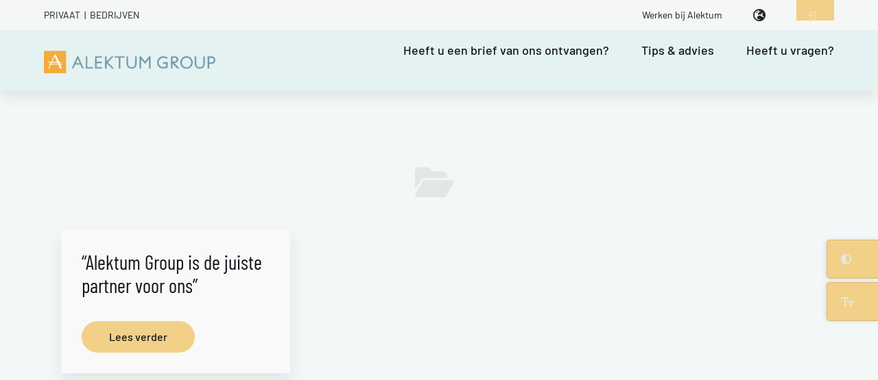

--- FILE ---
content_type: text/html; charset=UTF-8
request_url: https://www.alektumgroup.be/case/
body_size: 10584
content:
<!DOCTYPE html>

<html lang="nl-NL">
	
<head>
	<script>
		console.log('Belgium')
	</script>
			
<script id="Cookiebot" data-culture="nl" src="https://consent.cookiebot.com/uc.js" data-cbid="2b747f48-c1da-4354-aeb6-5e9212464d6f"  type="text/javascript" defer></script>

	

<meta charset="UTF-8" />
<meta name="viewport" content="width=device-width" />

<meta name='robots' content='index, follow, max-image-preview:large, max-snippet:-1, max-video-preview:-1' />

	<!-- This site is optimized with the Yoast SEO plugin v26.7 - https://yoast.com/wordpress/plugins/seo/ -->
	<title>Archief Referenser - Belgium</title><style id="rocket-critical-css">:root{--wp-admin-theme-color:#007cba;--wp-admin-theme-color-darker-10:#006ba1;--wp-admin-theme-color-darker-20:#005a87}html,body,div,span,h1,h2,p,a,img,strong,i,ul,li{margin:0px;padding:0px;border:0;outline:0;font-size:100.01%;vertical-align:baseline;background:transparent}body{line-height:1;margin:0px;padding:0px;font-family:Arial,Helvetica,sans-serif}h1,h2,p{margin:0px;padding:0px;line-height:1}ul{list-style:none;margin:0px;padding:0px}:focus{outline:0}.white{background:#f9f9f9}.light-blue{background:#e5f2f2}.turquoise{background:#addad9}.yellow{background:#f2d088}*{color:#14171d}h1{font-family:'Barlow Condensed',sans-serif;font-weight:700;font-size:100px;color:#f9f9f9}h2{font-size:43px;font-family:'Barlow Condensed',sans-serif;font-weight:300;margin-bottom:10px}p{line-height:1.5;font-size:21px;font-weight:300;color:#222222;margin-bottom:30px}a{text-decoration:none}*{-webkit-box-sizing:border-box;-moz-box-sizing:border-box;box-sizing:border-box}body{background:#f9f9f9;font-family:'Barlow';overflow-x:hidden}.full{width:100%}.left{float:left}.right{float:right}.half{width:50%;-webkit-box-sizing:border-box;-moz-box-sizing:border-box;box-sizing:border-box}.relative{position:relative}.absolute{position:absolute}.shadow{-webkit-box-shadow:0 10px 20px 0 rgba(0,0,0,0.08);-moz-box-shadow:0 10px 20px 0 rgba(0,0,0,0.08);box-shadow:0 10px 20px 0 rgba(0,0,0,0.08)}.p-20{padding:20px}.p-40{padding:40px}.middle{width:90%;max-width:1600px;margin:auto;-webkit-box-sizing:border-box;-moz-box-sizing:border-box;box-sizing:border-box}ul:not(.menu):not(.country-lang):not(.lang):not(.filter-list):not(.sub-menu):not(.sidebar-children){margin-bottom:40px;margin-left:0px}ul:not(.menu):not(.country-lang):not(.lang):not(.filter-list):not(.sub-menu):not(.sidebar-children):not(.team-list) li{position:relative;font-size:21px;margin-top:10px;margin-bottom:10px;line-height:1.5;padding-left:25px}ul:not(.menu):not(.country-lang):not(.lang):not(.filter-list):not(.sub-menu):not(.sidebar-children):not(.team-list) li:before{font-family:'Font Awesome 5 Pro';content:'\f45c';font-weight:600;font-size:10px;position:absolute;left:0px;top:7px;color:#f2d088}.middle-content{width:90%;max-width:1220px;margin:auto;color:#ffb88c}img{max-width:100%;height:auto;display:block}.clear{clear:both}.v-middle{top:50%;-webkit-transform:translateY(-50%);-ms-transform:translateY(-50%);transform:translateY(-50%);position:absolute}.btn{background:#f2d088;background-clip:border-box;color:#14171d;font-weight:500;font-size:16px;margin-top:20px;display:inline-block;padding:15px 40px;-webkit-border-radius:35px;border-radius:35px;background-clip:padding-box}.btn-big{margin-right:30px;font-size:20px;padding:20px 45px}.private #top-bar .sites a#private-btn{font-weight:600}#top-bar{background:rgba(249,249,249,0.8)}#top-bar *{font-weight:400;font-size:14px}#top-bar * a{text-decoration:none;color:#14171d}#top-bar .sites{margin-top:15px}#top-bar .sites a{text-transform:uppercase}#top-bar .sites .seperator{margin-left:3px;margin-right:3px}#top-bar .login{padding:15px;padding-left:40px}#top-bar .login i{margin-right:10px;position:absolute;left:15px;margin-top:1px}#top-bar .top-menu{float:right}#top-bar .top-menu a{padding:15px;display:block}#top-bar .globe{padding:13px;padding-right:30px;padding-left:30px;color:#232323;line-height:1;font-size:18px}.top-menu li{float:left}header{position:fixed;z-index:11000;-webkit-box-shadow:0 10px 20px 0 rgba(0,0,0,0.08);-moz-box-shadow:0 10px 20px 0 rgba(0,0,0,0.08);box-shadow:0 10px 20px 0 rgba(0,0,0,0.08)}.frontpage header{background:none;box-shadow:none;position:absolute}.frontpage header #top-bar *,.frontpage header #menu ul li a{color:#fff}.frontpage header #menu ul li a{padding-bottom:10px}.frontpage #top-bar #lang-switcher-dropdown ul li a{color:#14171d}.frontpage #top-bar{background:rgba(0,0,0,0.2)}.frontpage #top-image{margin-top:0px!important}.frontpage #logotype{margin-top:20px;margin-bottom:12px}.frontpage #top-bar .login{background:none}#logotype{margin-top:25px;margin-bottom:25px}#logotype{width:220px;height:28px;display:block}#menu{bottom:0px;right:0px;position:absolute}#menu ul{list-style:none;text-align:center}#menu ul li{display:inline-block;margin:0 22px;position:relative}#menu ul li a{display:block;padding-bottom:20px;text-decoration:none;color:#14171d;font-weight:800;position:relative;font-weight:500;font-size:18px}#menu ul li:last-of-type{margin-right:0px}#menu ul li a:after{position:absolute;bottom:-5px;left:0;right:0;margin:auto;width:0%;content:'.';color:transparent;background:#f2d088;height:5px}#open-menu{margin-top:30px;display:none;width:32px;height:32px;position:relative;-webkit-transform:rotate(0deg);-moz-transform:rotate(0deg);-o-transform:rotate(0deg);transform:rotate(0deg);clear:right;z-index:200}#open-menu span{display:block;position:absolute;height:3px;width:100%;background:#14171d;border-radius:0px;opacity:1;left:0;-webkit-transform:rotate(0deg);-moz-transform:rotate(0deg);-o-transform:rotate(0deg);transform:rotate(0deg)}.frontpage #open-menu span{background:#fff}#open-menu span:nth-child(1){top:0px}#open-menu span:nth-child(2),#open-menu span:nth-child(3){top:10px}#open-menu span:nth-child(4){top:20px}#top-image{height:100vh;min-height:700px;background:#70a7bd;background-size:cover;margin-top:163px}#top-image #caption{width:auto;margin-right:20px;max-width:750px}#top-image #caption p{font-family:'Barlow Condensed',sans-serif;font-weight:400;font-size:31px;color:#f9f9f9;margin-top:30px;margin-bottom:40px;line-height:1.3}#top-image #caption h1{margin-bottom:0px}#top-image #caption .btn-big:last-of-type{margin-right:0px}#top-image .image-overlay{top:0px;left:0px;right:0px;bottom:0px;background:rgba(0,0,0,0.3);position:absolute}#top-image .middle{position:static!important}#top-image.top-image-frontpage #caption.v-middle{position:absolute;top:40%;-webkit-transform:translateY(-30%);-ms-transform:translateY(-30%);transform:translateY(-30%)}#lang-switcher-dropdown{padding-top:50px;padding-bottom:50px;position:absolute;max-width:700px;width:100%;right:0px;z-index:300;display:none;-webkit-border-bottom-right-radius:5px;border-bottom-right-radius:5px;-webkit-border-bottom-left-radius:5px;border-bottom-left-radius:5px;background-clip:padding-box}#lang-switcher-dropdown .country-lang{column-count:3}#lang-switcher-dropdown .country .language-link{padding:10px;background:rgba(0,0,0,0.06);margin-bottom:10px;-webkit-border-radius:5px;border-radius:5px;background-clip:padding-box;display:inline-block;width:100%}#lang-switcher-dropdown .current-country .language-link{background:#f2d088!important}#lang-switcher-dropdown .current-country .lang li a.current-language:after{font-family:'Font Awesome 5 Pro';content:'\f177';position:absolute;right:-15px;top:2px;font-size:12px;font-weight:100;color:#14171d}#lang-switcher-dropdown .lang{font-size:14px;line-height:1.4;margin-top:5px;font-family:'Barlow',Sans-serif}#lang-switcher-dropdown .lang li a{position:relative;color:#333}#lang-switcher-dropdown span,#lang-switcher-dropdown span a{font-size:17px;display:block}#lang-switcher-dropdown .corporate-site .language-link{background:none;position:absolute;right:60px;bottom:0px;width:inherit}#lang-switcher-dropdown .corporate-site .language-link span a{font-size:15px}#lang-switcher-dropdown .corporate-site .language-link span a i{font-size:11px;color:#000}.faq-wrap{margin-top:-180px}.faq-wrap #faq{-webkit-border-radius:10px;border-radius:10px;background-clip:padding-box}.faq-wrap #faq ul{margin:0px}.faq-wrap #faq ul li{margin:0px}.faq-wrap #faq ul li:before{content:none}.faq-wrap #faq li{display:inline-block;font-size:20px;line-height:1.4;padding:10px}.faq-wrap #faq li:nth-child(2n+1){clear:both}.faq-wrap #faq li .inner{line-height:1.2;background:rgba(255,255,255,0.5);-webkit-border-radius:10px;border-radius:10px;background-clip:padding-box;padding:20px;font-weight:500;min-height:80px}.faq-wrap #faq li .inner>span i{font-size:25px;opacity:0.9}.faq-wrap #faq li .inner .q-wrap{width:80%;margin-left:40px}.faq-wrap #faq h2{text-align:center;margin-top:10px;margin-bottom:20px;font-size:39px}.faq-wrap #faq .faq-answer-btn-wrap{right:15px;bottom:10px}.faq-wrap #faq .faq-answer-btn-wrap i{font-size:23px;-moz-transform:rotate(180deg);-o-transform:rotate(180deg);-ms-transform:rotate(180deg);-webkit-transform:rotate(180deg);transform:rotate(180deg)}.faq-wrap #faq .faq-answer{background:rgba(255,255,255,0.2);display:none;-webkit-border-radius:10px;border-radius:10px;background-clip:padding-box}.faq-wrap #faq .faq-answer p{font-size:17px;margin-bottom:0px}@media only screen and (max-width:1890px){#top-image #caption h1{font-size:70px!important}#top-image #caption p{font-size:29px}.btn-big{font-size:17px;padding:17px 40px}#top-image.top-image-frontpage #caption.v-middle{top:40%;-webkit-transform:translateY(-40%);-ms-transform:translateY(-40%);transform:translateY(-40%)}}@media only screen and (max-width:1680px){#logotype{width:250px;height:28px;margin-top:30px;margin-bottom:30px}h1{font-size:100px}#top-image #caption p{margin-top:20px;margin-bottom:20px;font-size:27px}#top-image{min-height:500px}}@media only screen and (max-width:1500px){#top-image #caption p{font-size:22px}#top-image #caption{max-width:700px}}@media only screen and (max-width:1200px){h1{font-size:50px}#top-image #caption h1{font-size:70px!important}}@media only screen and (min-width:1024px){#menu{display:block!important}}@media only screen and (max-width:1024px){.page-template-tmpl-frontpage .faq-wrap #faq li{width:100%}.faq-wrap #faq h2{margin-top:20px;margin-bottom:30px}#menu{display:none;background:#f7f7f7;width:100%;position:relative;margin-bottom:40px}#menu ul{margin-top:40px;margin-bottom:15px}#menu ul li{display:block;margin-bottom:0px;margin-left:0px;margin-right:0px;margin-bottom:10px;width:100%;float:left}#menu ul li:last-of-type{margin-bottom:0px}#menu ul li a{display:inline-block;padding-bottom:5px;color:#14171d!important}#open-menu{display:block}#menu ul li a,#menu ul li a::after,#menu ul li a::before{content:none}.faq-wrap #faq li .inner{height:auto!important}#menu ul li a{font-size:18px!important;text-transform:uppercase;font-weight:600}#menu{overflow-y:scroll;position:fixed;top:0px;bottom:0px;height:100%;z-index:100000}}@media only screen and (max-width:900px){.half{width:100%!important}}@media only screen and (max-width:765px){.page-template-tmpl-frontpage .faq-wrap{margin-bottom:-130px!important}p,ul:not(.menu):not(.country-lang):not(.lang):not(.filter-list):not(.sub-menu):not(.sidebar-children) li{font-size:18px}ul:not(.menu):not(.country-lang):not(.lang):not(.filter-list):not(.sub-menu) li:before{font-size:10px}#top-image #caption p{font-size:23px}#top-image #caption h1{font-size:45px!important;margin-bottom:20px}.btn-big{font-size:16px;padding:17px 35px}.faq-wrap{margin-top:-50px}.faq-wrap #faq li{font-size:17px}.faq-wrap #faq h2{font-size:35px;margin-top:0px;margin-bottom:15px}#top-image #caption{padding-left:20px;width:90%}ul:not(.menu):not(.country-lang):not(.lang):not(.filter-list):not(.sub-menu):not(.sidebar-children):not(.team-list) li{font-size:18px}}@media only screen and (max-width:600px){.faq-wrap #faq li{padding-left:0px;padding-right:0px}#top-bar .middle{width:100%}#top-bar .sites{margin-left:10px}#top-bar .globe{padding-right:20px;padding-left:20px}#top-bar *{font-size:12px}#logotype{width:220px}#open-menu{width:25px;height:25px;margin-top:34px}#open-menu span:nth-child(2),#open-menu span:nth-child(3){top:8px}#open-menu span:nth-child(4){top:16px}#lang-switcher-dropdown{width:100%;max-width:auto;padding:20px}#lang-switcher-dropdown .middle-content{width:100%}#logotype{margin-top:20px;margin-bottom:20px}#open-menu{margin-top:24px}.btn-big{font-size:16px;padding:15px 30px}#top-image #caption .btn-big:last-of-type{margin-top:10px}.faq-wrap #faq li .inner{padding:15px}#top-bar .top-menu{display:none}#top-bar .login{padding-bottom:17px}.faq-wrap #faq{padding:10px}.home .faq-wrap #faq{padding-top:25px}.faq-wrap #faq li:nth-child(2n+1){clear:inherit}.faq-wrap #faq li{padding:0px;margin:0px}.home .faq-wrap #faq li{padding:5px}#lang-switcher-dropdown span,#lang-switcher-dropdown span a{font-size:14px}#lang-switcher-dropdown .corporate-site .language-link{margin-bottom:5px;right:10px}#lang-switcher-dropdown{padding-bottom:40px}.faq-wrap #faq li{font-size:15px}.faq-wrap #faq li .inner .q-wrap{width:75%;margin-left:35px}.faq-wrap #faq li .inner>span i{font-size:21px}.faq-wrap #faq .faq-answer p{font-size:15px}#top-image #caption p{font-size:20px}.faq-wrap #faq h2{font-size:30px}#top-image:not(.no-excerpt) #caption{transform:inherit;top:inherit;position:relative;padding-top:30px;min-height:200px;width:auto;max-width:100%;padding-left:0px}#top-image #caption h1{font-size:42px!important;margin-bottom:10px}}</style>
	<link rel="canonical" href="https://www.alektumgroup.be/case/" />
	<meta property="og:locale" content="nl_NL" />
	<meta property="og:type" content="website" />
	<meta property="og:title" content="Archief Referenser - Belgium" />
	<meta property="og:url" content="https://www.alektumgroup.be/case/" />
	<meta property="og:site_name" content="Belgium" />
	<meta name="twitter:card" content="summary_large_image" />
	<script type="application/ld+json" class="yoast-schema-graph">{"@context":"https://schema.org","@graph":[{"@type":"CollectionPage","@id":"https://www.alektumgroup.be/case/","url":"https://www.alektumgroup.be/case/","name":"Archief Referenser - Belgium","isPartOf":{"@id":"https://www.alektumgroup.be/fr/#website"},"breadcrumb":{"@id":"https://www.alektumgroup.be/case/#breadcrumb"},"inLanguage":"nl-NL"},{"@type":"BreadcrumbList","@id":"https://www.alektumgroup.be/case/#breadcrumb","itemListElement":[{"@type":"ListItem","position":1,"name":"Home","item":"https://www.alektumgroup.be/"},{"@type":"ListItem","position":2,"name":"Referenser"}]},{"@type":"WebSite","@id":"https://www.alektumgroup.be/fr/#website","url":"https://www.alektumgroup.be/fr/","name":"Belgium","description":"En till Alektum webbplats","potentialAction":[{"@type":"SearchAction","target":{"@type":"EntryPoint","urlTemplate":"https://www.alektumgroup.be/fr/?s={search_term_string}"},"query-input":{"@type":"PropertyValueSpecification","valueRequired":true,"valueName":"search_term_string"}}],"inLanguage":"nl-NL"}]}</script>
	<!-- / Yoast SEO plugin. -->


<link rel='dns-prefetch' href='//code.jquery.com' />
<link rel='dns-prefetch' href='//cdnjs.cloudflare.com' />
<link rel='dns-prefetch' href='//kit.fontawesome.com' />

<link rel="alternate" type="application/rss+xml" title="Belgium &raquo; feed" href="https://www.alektumgroup.be/feed/" />
<link rel="alternate" type="application/rss+xml" title="Belgium &raquo; reacties feed" href="https://www.alektumgroup.be/comments/feed/" />
<link rel="alternate" type="application/rss+xml" title="Belgium &raquo; Referenser feed" href="https://www.alektumgroup.be/case/feed/" />
<style id='wp-img-auto-sizes-contain-inline-css'>
img:is([sizes=auto i],[sizes^="auto," i]){contain-intrinsic-size:3000px 1500px}
/*# sourceURL=wp-img-auto-sizes-contain-inline-css */
</style>
<link rel='preload'  href='https://www.alektumgroup.be/wp-includes/css/dist/block-library/style.min.css?ver=6.9' data-rocket-async="style" as="style" onload="this.onload=null;this.rel='stylesheet'" media='all' />
<style id='global-styles-inline-css'>
:root{--wp--preset--aspect-ratio--square: 1;--wp--preset--aspect-ratio--4-3: 4/3;--wp--preset--aspect-ratio--3-4: 3/4;--wp--preset--aspect-ratio--3-2: 3/2;--wp--preset--aspect-ratio--2-3: 2/3;--wp--preset--aspect-ratio--16-9: 16/9;--wp--preset--aspect-ratio--9-16: 9/16;--wp--preset--color--black: #000000;--wp--preset--color--cyan-bluish-gray: #abb8c3;--wp--preset--color--white: #ffffff;--wp--preset--color--pale-pink: #f78da7;--wp--preset--color--vivid-red: #cf2e2e;--wp--preset--color--luminous-vivid-orange: #ff6900;--wp--preset--color--luminous-vivid-amber: #fcb900;--wp--preset--color--light-green-cyan: #7bdcb5;--wp--preset--color--vivid-green-cyan: #00d084;--wp--preset--color--pale-cyan-blue: #8ed1fc;--wp--preset--color--vivid-cyan-blue: #0693e3;--wp--preset--color--vivid-purple: #9b51e0;--wp--preset--gradient--vivid-cyan-blue-to-vivid-purple: linear-gradient(135deg,rgb(6,147,227) 0%,rgb(155,81,224) 100%);--wp--preset--gradient--light-green-cyan-to-vivid-green-cyan: linear-gradient(135deg,rgb(122,220,180) 0%,rgb(0,208,130) 100%);--wp--preset--gradient--luminous-vivid-amber-to-luminous-vivid-orange: linear-gradient(135deg,rgb(252,185,0) 0%,rgb(255,105,0) 100%);--wp--preset--gradient--luminous-vivid-orange-to-vivid-red: linear-gradient(135deg,rgb(255,105,0) 0%,rgb(207,46,46) 100%);--wp--preset--gradient--very-light-gray-to-cyan-bluish-gray: linear-gradient(135deg,rgb(238,238,238) 0%,rgb(169,184,195) 100%);--wp--preset--gradient--cool-to-warm-spectrum: linear-gradient(135deg,rgb(74,234,220) 0%,rgb(151,120,209) 20%,rgb(207,42,186) 40%,rgb(238,44,130) 60%,rgb(251,105,98) 80%,rgb(254,248,76) 100%);--wp--preset--gradient--blush-light-purple: linear-gradient(135deg,rgb(255,206,236) 0%,rgb(152,150,240) 100%);--wp--preset--gradient--blush-bordeaux: linear-gradient(135deg,rgb(254,205,165) 0%,rgb(254,45,45) 50%,rgb(107,0,62) 100%);--wp--preset--gradient--luminous-dusk: linear-gradient(135deg,rgb(255,203,112) 0%,rgb(199,81,192) 50%,rgb(65,88,208) 100%);--wp--preset--gradient--pale-ocean: linear-gradient(135deg,rgb(255,245,203) 0%,rgb(182,227,212) 50%,rgb(51,167,181) 100%);--wp--preset--gradient--electric-grass: linear-gradient(135deg,rgb(202,248,128) 0%,rgb(113,206,126) 100%);--wp--preset--gradient--midnight: linear-gradient(135deg,rgb(2,3,129) 0%,rgb(40,116,252) 100%);--wp--preset--font-size--small: 13px;--wp--preset--font-size--medium: 20px;--wp--preset--font-size--large: 36px;--wp--preset--font-size--x-large: 42px;--wp--preset--spacing--20: 0.44rem;--wp--preset--spacing--30: 0.67rem;--wp--preset--spacing--40: 1rem;--wp--preset--spacing--50: 1.5rem;--wp--preset--spacing--60: 2.25rem;--wp--preset--spacing--70: 3.38rem;--wp--preset--spacing--80: 5.06rem;--wp--preset--shadow--natural: 6px 6px 9px rgba(0, 0, 0, 0.2);--wp--preset--shadow--deep: 12px 12px 50px rgba(0, 0, 0, 0.4);--wp--preset--shadow--sharp: 6px 6px 0px rgba(0, 0, 0, 0.2);--wp--preset--shadow--outlined: 6px 6px 0px -3px rgb(255, 255, 255), 6px 6px rgb(0, 0, 0);--wp--preset--shadow--crisp: 6px 6px 0px rgb(0, 0, 0);}:where(.is-layout-flex){gap: 0.5em;}:where(.is-layout-grid){gap: 0.5em;}body .is-layout-flex{display: flex;}.is-layout-flex{flex-wrap: wrap;align-items: center;}.is-layout-flex > :is(*, div){margin: 0;}body .is-layout-grid{display: grid;}.is-layout-grid > :is(*, div){margin: 0;}:where(.wp-block-columns.is-layout-flex){gap: 2em;}:where(.wp-block-columns.is-layout-grid){gap: 2em;}:where(.wp-block-post-template.is-layout-flex){gap: 1.25em;}:where(.wp-block-post-template.is-layout-grid){gap: 1.25em;}.has-black-color{color: var(--wp--preset--color--black) !important;}.has-cyan-bluish-gray-color{color: var(--wp--preset--color--cyan-bluish-gray) !important;}.has-white-color{color: var(--wp--preset--color--white) !important;}.has-pale-pink-color{color: var(--wp--preset--color--pale-pink) !important;}.has-vivid-red-color{color: var(--wp--preset--color--vivid-red) !important;}.has-luminous-vivid-orange-color{color: var(--wp--preset--color--luminous-vivid-orange) !important;}.has-luminous-vivid-amber-color{color: var(--wp--preset--color--luminous-vivid-amber) !important;}.has-light-green-cyan-color{color: var(--wp--preset--color--light-green-cyan) !important;}.has-vivid-green-cyan-color{color: var(--wp--preset--color--vivid-green-cyan) !important;}.has-pale-cyan-blue-color{color: var(--wp--preset--color--pale-cyan-blue) !important;}.has-vivid-cyan-blue-color{color: var(--wp--preset--color--vivid-cyan-blue) !important;}.has-vivid-purple-color{color: var(--wp--preset--color--vivid-purple) !important;}.has-black-background-color{background-color: var(--wp--preset--color--black) !important;}.has-cyan-bluish-gray-background-color{background-color: var(--wp--preset--color--cyan-bluish-gray) !important;}.has-white-background-color{background-color: var(--wp--preset--color--white) !important;}.has-pale-pink-background-color{background-color: var(--wp--preset--color--pale-pink) !important;}.has-vivid-red-background-color{background-color: var(--wp--preset--color--vivid-red) !important;}.has-luminous-vivid-orange-background-color{background-color: var(--wp--preset--color--luminous-vivid-orange) !important;}.has-luminous-vivid-amber-background-color{background-color: var(--wp--preset--color--luminous-vivid-amber) !important;}.has-light-green-cyan-background-color{background-color: var(--wp--preset--color--light-green-cyan) !important;}.has-vivid-green-cyan-background-color{background-color: var(--wp--preset--color--vivid-green-cyan) !important;}.has-pale-cyan-blue-background-color{background-color: var(--wp--preset--color--pale-cyan-blue) !important;}.has-vivid-cyan-blue-background-color{background-color: var(--wp--preset--color--vivid-cyan-blue) !important;}.has-vivid-purple-background-color{background-color: var(--wp--preset--color--vivid-purple) !important;}.has-black-border-color{border-color: var(--wp--preset--color--black) !important;}.has-cyan-bluish-gray-border-color{border-color: var(--wp--preset--color--cyan-bluish-gray) !important;}.has-white-border-color{border-color: var(--wp--preset--color--white) !important;}.has-pale-pink-border-color{border-color: var(--wp--preset--color--pale-pink) !important;}.has-vivid-red-border-color{border-color: var(--wp--preset--color--vivid-red) !important;}.has-luminous-vivid-orange-border-color{border-color: var(--wp--preset--color--luminous-vivid-orange) !important;}.has-luminous-vivid-amber-border-color{border-color: var(--wp--preset--color--luminous-vivid-amber) !important;}.has-light-green-cyan-border-color{border-color: var(--wp--preset--color--light-green-cyan) !important;}.has-vivid-green-cyan-border-color{border-color: var(--wp--preset--color--vivid-green-cyan) !important;}.has-pale-cyan-blue-border-color{border-color: var(--wp--preset--color--pale-cyan-blue) !important;}.has-vivid-cyan-blue-border-color{border-color: var(--wp--preset--color--vivid-cyan-blue) !important;}.has-vivid-purple-border-color{border-color: var(--wp--preset--color--vivid-purple) !important;}.has-vivid-cyan-blue-to-vivid-purple-gradient-background{background: var(--wp--preset--gradient--vivid-cyan-blue-to-vivid-purple) !important;}.has-light-green-cyan-to-vivid-green-cyan-gradient-background{background: var(--wp--preset--gradient--light-green-cyan-to-vivid-green-cyan) !important;}.has-luminous-vivid-amber-to-luminous-vivid-orange-gradient-background{background: var(--wp--preset--gradient--luminous-vivid-amber-to-luminous-vivid-orange) !important;}.has-luminous-vivid-orange-to-vivid-red-gradient-background{background: var(--wp--preset--gradient--luminous-vivid-orange-to-vivid-red) !important;}.has-very-light-gray-to-cyan-bluish-gray-gradient-background{background: var(--wp--preset--gradient--very-light-gray-to-cyan-bluish-gray) !important;}.has-cool-to-warm-spectrum-gradient-background{background: var(--wp--preset--gradient--cool-to-warm-spectrum) !important;}.has-blush-light-purple-gradient-background{background: var(--wp--preset--gradient--blush-light-purple) !important;}.has-blush-bordeaux-gradient-background{background: var(--wp--preset--gradient--blush-bordeaux) !important;}.has-luminous-dusk-gradient-background{background: var(--wp--preset--gradient--luminous-dusk) !important;}.has-pale-ocean-gradient-background{background: var(--wp--preset--gradient--pale-ocean) !important;}.has-electric-grass-gradient-background{background: var(--wp--preset--gradient--electric-grass) !important;}.has-midnight-gradient-background{background: var(--wp--preset--gradient--midnight) !important;}.has-small-font-size{font-size: var(--wp--preset--font-size--small) !important;}.has-medium-font-size{font-size: var(--wp--preset--font-size--medium) !important;}.has-large-font-size{font-size: var(--wp--preset--font-size--large) !important;}.has-x-large-font-size{font-size: var(--wp--preset--font-size--x-large) !important;}
/*# sourceURL=global-styles-inline-css */
</style>

<style id='classic-theme-styles-inline-css'>
/*! This file is auto-generated */
.wp-block-button__link{color:#fff;background-color:#32373c;border-radius:9999px;box-shadow:none;text-decoration:none;padding:calc(.667em + 2px) calc(1.333em + 2px);font-size:1.125em}.wp-block-file__button{background:#32373c;color:#fff;text-decoration:none}
/*# sourceURL=/wp-includes/css/classic-themes.min.css */
</style>
<link data-minify="1" rel='preload'  href='https://www.alektumgroup.be/wp-content/cache/min/2/wp-content/themes/Alektum/style.css?ver=1740141484' data-rocket-async="style" as="style" onload="this.onload=null;this.rel='stylesheet'" media='all' />
<link rel='preload'  href='https://www.alektumgroup.be/wp-content/themes/Alektum-child/style.css?ver=6.9' data-rocket-async="style" as="style" onload="this.onload=null;this.rel='stylesheet'" media='all' />
<link rel='preload'  href='https://www.alektumgroup.be/wp-content/themes/Alektum-child/style.css?ver=1769436183' data-rocket-async="style" as="style" onload="this.onload=null;this.rel='stylesheet'" media='all' />
<link data-minify="1" rel='preload'  href='https://www.alektumgroup.be/wp-content/cache/min/2/wp-content/themes/Alektum/media-queries.css?ver=1740141484' data-rocket-async="style" as="style" onload="this.onload=null;this.rel='stylesheet'" media='all' />
<link data-minify="1" rel='preload'  href='https://www.alektumgroup.be/wp-content/cache/min/2/wp-content/themes/Alektum/barlow.css?ver=1740141484' data-rocket-async="style" as="style" onload="this.onload=null;this.rel='stylesheet'" media='all' />
<link data-minify="1" rel='preload'  href='https://www.alektumgroup.be/wp-content/cache/min/2/wp-content/plugins/wp-pagenavi/pagenavi-css.css?ver=1740141484' data-rocket-async="style" as="style" onload="this.onload=null;this.rel='stylesheet'" media='all' />
<script id="wpml-cookie-js-extra">
var wpml_cookies = {"wp-wpml_current_language":{"value":"nl","expires":1,"path":"/"}};
var wpml_cookies = {"wp-wpml_current_language":{"value":"nl","expires":1,"path":"/"}};
//# sourceURL=wpml-cookie-js-extra
</script>
<script src="https://www.alektumgroup.be/wp-content/plugins/sitepress-multilingual-cms/res/js/cookies/language-cookie.js?ver=486900" id="wpml-cookie-js" defer data-wp-strategy="defer"></script>
<script src="https://code.jquery.com/jquery-3.6.0.min.js?ver=3.6.0" id="jquery-js"></script>
<script src="https://kit.fontawesome.com/a9db7e0100.js?ver=1.0" id="fontAwesome-js" defer></script>
<link rel="https://api.w.org/" href="https://www.alektumgroup.be/wp-json/" /><link rel="EditURI" type="application/rsd+xml" title="RSD" href="https://www.alektumgroup.be/xmlrpc.php?rsd" />
<meta name="generator" content="WordPress 6.9" />
<meta name="generator" content="WPML ver:4.8.6 stt:37,4;" />
<script>
/*! loadCSS rel=preload polyfill. [c]2017 Filament Group, Inc. MIT License */
(function(w){"use strict";if(!w.loadCSS){w.loadCSS=function(){}}
var rp=loadCSS.relpreload={};rp.support=(function(){var ret;try{ret=w.document.createElement("link").relList.supports("preload")}catch(e){ret=!1}
return function(){return ret}})();rp.bindMediaToggle=function(link){var finalMedia=link.media||"all";function enableStylesheet(){link.media=finalMedia}
if(link.addEventListener){link.addEventListener("load",enableStylesheet)}else if(link.attachEvent){link.attachEvent("onload",enableStylesheet)}
setTimeout(function(){link.rel="stylesheet";link.media="only x"});setTimeout(enableStylesheet,3000)};rp.poly=function(){if(rp.support()){return}
var links=w.document.getElementsByTagName("link");for(var i=0;i<links.length;i++){var link=links[i];if(link.rel==="preload"&&link.getAttribute("as")==="style"&&!link.getAttribute("data-loadcss")){link.setAttribute("data-loadcss",!0);rp.bindMediaToggle(link)}}};if(!rp.support()){rp.poly();var run=w.setInterval(rp.poly,500);if(w.addEventListener){w.addEventListener("load",function(){rp.poly();w.clearInterval(run)})}else if(w.attachEvent){w.attachEvent("onload",function(){rp.poly();w.clearInterval(run)})}}
if(typeof exports!=="undefined"){exports.loadCSS=loadCSS}
else{w.loadCSS=loadCSS}}(typeof global!=="undefined"?global:this))
</script><!-- Matomo -->
<script type="text/javascript">




	
	
  var _paq = window._paq = window._paq || [];
  /* tracker methods like "setCustomDimension" should be called before "trackPageView" */
_paq.push(['requireCookieConsent']);
  _paq.push(['trackPageView']);
  _paq.push(['enableLinkTracking']);
  (function() {
    var u="https://pengapeppen.matomo.cloud/";
    _paq.push(['setTrackerUrl', u+'matomo.php']);
    _paq.push(['setSiteId', '3']);
    
    var d=document, g=d.createElement('script'), s=d.getElementsByTagName('script')[0];
    
    g.type='text/javascript'; g.async=true; g.src='//cdn.matomo.cloud/pengapeppen.matomo.cloud/matomo.js'; s.parentNode.insertBefore(g,s);
  })();
 


var waitForTrackerCount = 0;
function matomoWaitForTracker() {
  if (typeof _paq === 'undefined' || typeof Cookiebot === 'undefined') {
    if (waitForTrackerCount < 40) {
      setTimeout(matomoWaitForTracker, 250);
      waitForTrackerCount++;
      return;
    }
  } else {
    window.addEventListener('CookiebotOnAccept', function (e) {
        consentSet();
    });
    window.addEventListener('CookiebotOnDecline', function (e) {
        consentSet();
    })
  }
}
function consentSet() {
  if (Cookiebot.consent.statistics) {
    _paq.push(['setCookieConsentGiven']);
    _paq.push(['setConsentGiven']);
  } else {
    _paq.push(['forgetCookieConsentGiven']);
    _paq.push(['forgetConsentGiven']);
  }
}
document.addEventListener('DOMContentLoaded', matomoWaitForTracker());


</script>
<!-- End Matomo Code -->

</head>



<body class="archive post-type-archive post-type-archive-case_cpt wp-theme-Alektum wp-child-theme-Alektum-child nl  preload-it" id="page">
<div id="wrapper" class="hfeed">

			
		
<header id="header" class=" full left big light-blue">
	
	<div id="top-bar" class="white left full">
		
		
		
		<div class="middle relative">
			
			
			<div class="sites left">
							
				<a id="private-btn" href="https://www.alektumgroup.be/" title="Privaat">Privaat</a> <span class="seperator">|</span> 			
				<a id="company-btn" href="https://www.alektumgroup.be/bedrijven/" title="Bedrijven">Bedrijven</a> 
				
							</div><!--sites-->
			
			
						
			<a href="" class="login right yellow relative"><i class="far fa-sign-in"></i> </a>

						
			<i class="fas fa-globe-europe globe right"></i>
			
			
			
			<div id="lang-switcher-dropdown" class="turquoise p-40 shadow">
				<div class="middle-content">
<ul class="country-lang"><li class="country "><div class="country-wrap language-link"><span><a href="https://www.alektumgroup.at">Austria</a></span></div></li><li class="country current-country"><div class="country-wrap language-link"><span><a href="https://www.alektumgroup.be">Belgium</a></span><ul class="lang"><li><a class="" title="French" href="https://www.alektumgroup.be/fr/">French</a></li><li><a class="current-language" title="Dutch" href="https://www.alektumgroup.be">Dutch</a></li></ul></div></li><li class="country corporate-site "><div class="country-wrap language-link"><span><a href="https://www.alektumgroup.com"> www.alektumgroup.com <i class="fal fa-long-arrow-right"></i> </a></span></div></li><li class="country "><div class="country-wrap language-link"><span><a href="https://www.alektumgroup.cz">Czech Republic</a></span></div></li><li class="country "><div class="country-wrap language-link"><span><a href="https://www.alektumgroup.dk">Denmark</a></span></div></li><li class="country "><div class="country-wrap language-link"><span><a href="https://www.alektumgroup.fr">France</a></span></div></li><li class="country "><div class="country-wrap language-link"><span><a href="https://www.alektumgroup.de">Germany</a></span></div></li><li class="country "><div class="country-wrap language-link"><span><a href="https://www.alektumgroup.nl">Netherlands</a></span></div></li><li class="country "><div class="country-wrap language-link"><span><a href="https://www.alektumgroup.no">Norway</a></span></div></li><li class="country "><div class="country-wrap language-link"><span><a href="https://www.alektumgroup.pl">Poland</a></span></div></li><li class="country "><div class="country-wrap language-link"><span><a href="https://www.alektumgroup.sk">Slovakia</a></span></div></li><li class="country "><div class="country-wrap language-link"><span><a href="https://www.alektumgroup.es">Spain</a></span></div></li><li class="country "><div class="country-wrap language-link"><span><a href="https://www.alektumgroup.se">Sweden</a></span></div></li><li class="country "><div class="country-wrap language-link"><span><a href="https://www.alektumgroup.ch">Switzerland</a></span><ul class="lang"><li><a class="" title="German" href="https://www.alektumgroup.ch">German</a></li><li><a class="" title="French" href="https://www.alektumgroup.ch/fr/">French</a></li></ul></div></li></ul><div class="clear"></div><!--clear-->
				</div><!--middle-content-->
</div><!--lang-switcher-dropdown-->
			
			
			
			
			

					<div class="top-menu">
			<div class="menu-topp-container"><ul id="menu-topp" class="menu"><li id="menu-item-459" class="menu-item menu-item-type-custom menu-item-object-custom menu-item-459"><a href="https://careers.alektumgroup.be/">Werken bij Alektum</a></li>
</ul></div>			</div><!--top-menu-->
			
								
		</div><!--middle-->
	</div><!--top-bar-->
	

	<div class="full left">
<div class="middle relative">
		
<a id="logotype" class="left" title="Till startsidan för Alektum" href="https://www.alektumgroup.be"><img title="Alektum Group" alt="Logotyp" src="https://www.alektumgroup.be/wp-content/themes/Alektum/img/logotype-header.png" /></a>

 
<div id="open-menu" class="right">
  <span></span>
  <span></span>
  <span></span>
  <span></span>
</div><!--open-menu-->

<nav id="menu" class="right private-nav">

<div class="menu-main-private-container"><ul id="menu-main-private" class="menu"><li id="menu-item-108" class="menu-item menu-item-type-post_type menu-item-object-page menu-item-108"><a href="https://www.alektumgroup.be/privaat/heeft-u-een-brief-van-ons-ontvangen/">Heeft u een brief van ons ontvangen?</a></li>
<li id="menu-item-109" class="menu-item menu-item-type-post_type menu-item-object-page menu-item-109"><a href="https://www.alektumgroup.be/privaat/tips-advies/">Tips &#038; advies</a></li>
<li id="menu-item-110" class="menu-item menu-item-type-post_type menu-item-object-page menu-item-110"><a href="https://www.alektumgroup.be/privaat/klantenservice/">Heeft u vragen?</a></li>
</ul></div><div class="clear"></div><!--clear-->
</nav>	

	


</div><!--full-->
</div><!--middle-->

<div class="wcag-wrap">
	


<div class="change-contrast wcag-box yellow"><i class="fa-solid fa-circle-half-stroke"></i></div><!--change-contrast-->
<div class="change-font-size wcag-box yellow"><i class="fa-solid fa-text-size"></i></div><!--change-font-size-->
</div><!--wcag-wrap-->

</header>



<div id="news" class="full left">
<div class="middle">
	<h1 class="entry-title"><i class="fas fa-folder-open"></i></h1>
<article class="box left p-20 relative">	
	<div class="shadow white">
	
<div class="box-content p-20 white relative p-30 same-height">
		

<h3>“Alektum Group is de juiste partner voor ons”</h3>

<p></p>

<div class="clear"></div><!--clear-->

</div><!--news-content-->
<a class="btn" title="“Alektum Group is de juiste partner voor ons”" href="https://www.alektumgroup.be/case/alektum-group-is-de-juiste-partner-voor-ons/">Lees verder</a>
	</div><!--shadow-->
</article><!--news-box-->

</div><!--middle-content-->
</div><!--full-->
 <footer id="footer" class="white full left element relative">
	 
	 	 <div class="middle">

	 
	
		 
		 
		 	<div class="extra-info">
			 	
			 			 	 <a class="footer-logotype left" title="Till startsidan för Alektum" href="https://www.alektumgroup.be">
		 <img title="Alektum Group" alt="Logotyp" src="https://www.alektumgroup.be/wp-content/themes/Alektum-child/img/logotype-header.png" />
	 </a>
			 	<div class="extra-info-content">
			
		  
			 	</div><!--extra-info-content-->
		 	</div><!--extra-info-->
	
	


	 
	 	 
	 
	 	 		<div class="footer-column left address">
		<div class="footer-address-wrap">
		<ul>
<li><strong>Alektum NV</strong></li>
<li>Gaston Crommenlaan 4</li>
<li><span class="postal-code">9050</span> Ledeberg (<span class="locality">Gent)</span></li>
</ul>
<ul>
<li>KBO: 0872.761.161</li>
</ul>
		</div><!--footer-address-wrap-->
	</div><!--third-->	 

	
	
	
	<div class="footer-column left private-footer-links">
		<div class="footer-links-wrap">
<a title="Privaat" href="https://www.alektumgroup.be/"><span class="footer-links-title">Privaat</span></a>
<div class="menu-private-footer-container"><ul id="menu-private-footer" class="menu"><li id="menu-item-543" class="menu-item menu-item-type-post_type menu-item-object-page menu-item-543"><a href="https://www.alektumgroup.be/privaat/tips-advies/">Tips &#038; advies</a></li>
<li id="menu-item-586" class="menu-item menu-item-type-post_type menu-item-object-page menu-item-586"><a href="https://www.alektumgroup.be/privaat/klantenservice/">Klantenservice</a></li>
</ul></div> 
		</div><!--footer-links-wrap-->
	</div><!--third-->	
	

		<div class="footer-column left company-footer-links">
			<div class="footer-links-wrap">
			<a title="Bedrijven" href="https://www.alektumgroup.be/bedrijven/"><span class="footer-links-title">Bedrijven</span></a>
<div class="menu-company-footer-container"><ul id="menu-company-footer" class="menu"><li id="menu-item-582" class="menu-item menu-item-type-post_type menu-item-object-page menu-item-582"><a href="https://www.alektumgroup.be/bedrijven/diensten/">Wat we doen</a></li>
<li id="menu-item-583" class="menu-item menu-item-type-post_type menu-item-object-page menu-item-583"><a href="https://www.alektumgroup.be/bedrijven/over_ons/referenties/">Onze klanten</a></li>
<li id="menu-item-584" class="menu-item menu-item-type-post_type menu-item-object-page menu-item-584"><a href="https://www.alektumgroup.be/bedrijven/over_ons/">Over ons</a></li>
<li id="menu-item-585" class="menu-item menu-item-type-post_type menu-item-object-page menu-item-585"><a href="https://www.alektumgroup.be/bedrijven/contact/">Contact</a></li>
</ul></div> 
			</div><!--footer-links-wrap-->
	</div><!--third-->	
	
	
	     
	    
	     <div class="footer-column right company-footer-links corporate-footer-links">
			<div class="footer-links-wrap">
					     
	      	     
	      	     
	      	     
	      	     
	      	     
	      	     
	      	     
	      	     
	      	     
	      	     
	      	     
	      	     
	      	     
	      			<a title="Corporate" href="https://www.alektumgroup.com"><span class="footer-links-title">Corporate</span></a>
			    	     
	         <div class="menu-corporate-footer-container"><ul id="menu-corporate-footer" class="menu"><li id="menu-item-587" class="menu-item menu-item-type-custom menu-item-object-custom menu-item-587"><a href="https://www.alektumgroup.com/about-us/">About Alektum Group</a></li>
<li id="menu-item-588" class="menu-item menu-item-type-custom menu-item-object-custom menu-item-588"><a href="https://www.alektumgroup.com/about-us/management-team/">Management &#038; Board</a></li>
<li id="menu-item-589" class="menu-item menu-item-type-custom menu-item-object-custom menu-item-589"><a href="https://www.alektumgroup.com/about-us/corporate-social-responsibility/">Corporate Social Responsibility</a></li>
<li id="menu-item-590" class="menu-item menu-item-type-custom menu-item-object-custom menu-item-590"><a href="https://careers.alektumgroup.com/">Career</a></li>
</ul></div>			</div><!--footer-links-wrap-->
	</div><!--third-->	

	      
	

	
	
	
		
<div class="full left extra-field-footer">
 <p><strong><span lang="NL">Lid van ABR-BVI: </span></strong><span lang="NL">V</span><span lang="NL">oor sociaal en economisch verantwoord credit management</span></p>
<p><strong>Toezichthoudende overheid:</strong> Federale Overheidsdienst Economie, K.M.O., Middenstand en Energie, Algemene Directie Economische Inspectie, Koning Albert II-laan 16, 1000 Brussel. <a href="https://economie.fgov.be" target="_blank" rel="noopener">https://economie.fgov.be</a></p>
 
</div><!--full-->
		 <div class="clear"></div><!--clear-->
	 </div><!--middle-->
	 
	 
 </footer><!--footer-->
 	 <div class="full left grey center footer-extra-menu"><div class="menu-footer-extra-container"><ul id="menu-footer-extra" class="menu"><li id="menu-item-122" class="menu-item menu-item-type-post_type menu-item-object-page menu-item-122"><a href="https://www.alektumgroup.be/privacybeleid/">Privacybeleid</a></li>
<li id="menu-item-467" class="menu-item menu-item-type-post_type menu-item-object-page menu-item-467"><a href="https://www.alektumgroup.be/cookiebeleid/">Cookiebeleid</a></li>
<li id="menu-item-702" class="menu-item menu-item-type-post_type menu-item-object-page menu-item-702"><a href="https://www.alektumgroup.be/verwerking-persoonlijke-gegevens/">Privacy Beleid voor onze incassoactiviteiten</a></li>
</ul></div> 
 

 </div>
 
 <li class="cookie-settings-li"><a id="cookie-settings" href="javascript: Cookiebot.renew()">Cookie settings </a></li>
</div><!--wrapper-->




                 <script>   var policyUrl = 'https://www.alektumgroup.be/cookiebeleid/';  
 console.log(policyUrl);



      window.addEventListener('CookiebotOnDialogDisplay', function (e) {
   console.log('visas');
   jQuery("#CybotCookiebotDialogBodyContentText a").attr("href", policyUrl);
      });
      

	</script>
	

		
			

                

                

                

                

                

                

                 <script>   var policyUrl = 'https://www.alektumgroup.nl/cookiebeleid/';  
 console.log(policyUrl);



      window.addEventListener('CookiebotOnDialogDisplay', function (e) {
   console.log('visas');
   jQuery("#CybotCookiebotDialogBodyContentText a").attr("href", policyUrl);
      });
      

	</script>
	

		
			

                

                

                

                

                

                

                		
		
		
		
		

<script>
	var domainUrl = 'https://www.alektumgroup.be';
	var stylesheet_directory = 'https://www.alektumgroup.be/wp-content/themes/Alektum-child';
	 var ajaxurl = 'https://www.alektumgroup.be/wp-admin/admin-ajax.php';


	</script>

		

<script type="speculationrules">
{"prefetch":[{"source":"document","where":{"and":[{"href_matches":"/*"},{"not":{"href_matches":["/wp-*.php","/wp-admin/*","/wp-content/uploads/sites/2/*","/wp-content/*","/wp-content/plugins/*","/wp-content/themes/Alektum-child/*","/wp-content/themes/Alektum/*","/*\\?(.+)"]}},{"not":{"selector_matches":"a[rel~=\"nofollow\"]"}},{"not":{"selector_matches":".no-prefetch, .no-prefetch a"}}]},"eagerness":"conservative"}]}
</script>
<script src="https://www.alektumgroup.be/wp-content/themes/Alektum/js/match-height.js?ver=1.0" id="match-height-js" defer></script>
<script src="https://cdnjs.cloudflare.com/ajax/libs/js-cookie/2.2.1/js.cookie.min.js?ver=1.0" id="cookie-js"></script>
<script src="https://www.alektumgroup.be/wp-content/themes/Alektum/js/scripts.js?ver=1769436183" id="scripts-js" defer></script>



<script>"use strict";var wprRemoveCPCSS=function wprRemoveCPCSS(){var elem;document.querySelector('link[data-rocket-async="style"][rel="preload"]')?setTimeout(wprRemoveCPCSS,200):(elem=document.getElementById("rocket-critical-css"))&&"remove"in elem&&elem.remove()};window.addEventListener?window.addEventListener("load",wprRemoveCPCSS):window.attachEvent&&window.attachEvent("onload",wprRemoveCPCSS);</script><noscript><link rel='stylesheet' id='wp-block-library-css' href='https://www.alektumgroup.be/wp-includes/css/dist/block-library/style.min.css?ver=6.9' media='all' /><link data-minify="1" rel='stylesheet' id='parent-style-css' href='https://www.alektumgroup.be/wp-content/cache/min/2/wp-content/themes/Alektum/style.css?ver=1740141484' media='all' /><link rel='stylesheet' id='child-style-css' href='https://www.alektumgroup.be/wp-content/themes/Alektum-child/style.css?ver=6.9' media='all' /><link rel='stylesheet' id='style-css' href='https://www.alektumgroup.be/wp-content/themes/Alektum-child/style.css?ver=1769436183' media='all' /><link data-minify="1" rel='stylesheet' id='media-queries-css' href='https://www.alektumgroup.be/wp-content/cache/min/2/wp-content/themes/Alektum/media-queries.css?ver=1740141484' media='all' /><link data-minify="1" rel='stylesheet' id='barlow-css' href='https://www.alektumgroup.be/wp-content/cache/min/2/wp-content/themes/Alektum/barlow.css?ver=1740141484' media='all' /><link data-minify="1" rel='stylesheet' id='wp-pagenavi-css' href='https://www.alektumgroup.be/wp-content/cache/min/2/wp-content/plugins/wp-pagenavi/pagenavi-css.css?ver=1740141484' media='all' /></noscript></body>
</html>

<!-- This website is like a Rocket, isn't it? Performance optimized by WP Rocket. Learn more: https://wp-rocket.me - Debug: cached@1769436183 -->

--- FILE ---
content_type: text/css; charset=UTF-8
request_url: https://www.alektumgroup.be/wp-content/cache/min/2/wp-content/themes/Alektum/style.css?ver=1740141484
body_size: 10575
content:
html,body,div,span,applet,object,iframe,h1,h2,h3,h4,h5,h6,p,blockquote,pre,a,abbr,acronym,address,big,cite,code,del,dfn,em,font,img,ins,kbd,q,s,samp,small,strike,strong,sub,sup,tt,var,b,u,i,center,dl,dt,dd,ol,ul,li,fieldset,form,label,legend,table,caption,tbody,tfoot,thead,tr,th,td{margin:0;padding:0;border:0;outline:0;font-size:100.01%;vertical-align:baseline;background:transparent}body{line-height:1;margin:0;padding:0;font-family:Arial,Helvetica,sans-serif}h1,h2,h3,p{margin:0;padding:0;line-height:1}textarea{overflow:auto}input{border:0 solid #fff;margin:0;padding:0}ol,ul{list-style:none;margin:0;padding:0}blockquote,q{quotes:none}blockquote:before,blockquote:after,q:before,q:after{content:"";content:none}:focus{outline:0}ins{text-decoration:none}del{text-decoration:line-through}table{border-collapse:collapse;border-spacing:0}.element-light{background:#ecefef}.white{background:#f9f9f9}.light-blue{background:#e5f2f2}.turquoise{background:#addad9}.blue{background:#70a7bd}.yellow{background:#f2d088}.orange{background:#ffb88c}.grey{background:#e4e6e6}.black{background:#14171d}*{color:#14171d}h1{font-family:'Barlow Condensed',sans-serif;font-weight:700;font-size:100px;color:#f9f9f9}h2{font-size:43px;font-family:'Barlow Condensed',sans-serif;font-weight:300;margin-bottom:10px}#page h2{line-height:1.2}h3{font-size:29px;font-family:'Barlow Condensed',sans-serif;font-weight:500;margin-bottom:10px;line-height:1.2}h4{font-size:33px;font-family:'Barlow Condensed',sans-serif;font-weight:500;margin-bottom:20px;line-height:1.3;margin-bottom:40px}h5{font-size:28px;font-style:italic;font-family:'Barlow';font-weight:400;line-height:1.4;margin-bottom:20px}p{line-height:1.5;font-size:21px;font-weight:300;color:#222;margin-bottom:30px}a{text-decoration:none}p a{color:#70a7bd}body:not(.logged-in) .ssblock{display:none}body .ssblock{max-width:500px!important;position:fixed;z-index:10000;right:80px;top:275px}body .ssplayer_rht{display:none!important}body.sound .ssplayer_rht{display:block!important}::selection{background:#addad9!important;color:#000!important;text-shadow:none!important}body.sound .ssblock{display:block}body .ssplayer_wrapper{background:#fed06f!important}body .ss_bg_19 .ssplayer_icon_pp_wrapper{background:#fff}body .ss_bg_19 .ssplayer_icon_pp{background-color:#addad9!important}body .ssplayer_icon_sm path{fill:#fff}body .ssplayer_content{box-shadow:none!important}body .ssplayer_rht .ssplay_icon_bg_holder,.sstemplate_4 .ssplay_icon_bg_holder::before,.sstemplate_4 .ss_title_vertical:before{background:#fed06f!important}.sstemplate_4.rht_view_2.ssplayer_rht .ssplayer_content,.sstemplate_4.rht_view_2.ssplayer_rht .ssplayer_icon_pp_wrapper,.sstemplate_4.ssplayer_rht .ssplay_icon_bg_holder,.sstemplate_4.rht_view_1.ssplayer_rht .ssplayer_lang_wrapper,.sstemplate_4.rht_view_1.ssplayer_rht .ssplayer_text_wrapper,.sstemplate_4 .sslang_sel,.sstemplate_4 .ssvoice_sel,.sstemplate_4 .ssspeed_sel,.sstemplate_4.ssplayer_button,.sstemplate_4 .rht_speaker_wrapper,.sstemplate_4 .rht_icon_speaker_wrapper,.sstemplate_4.ssplayer_full .ssplayer_pause .ssplayer_icon_pp,.sstemplate_4.sscontext_player .ssplayer_pause .ssplayer_icon_pp,.sstemplate_4 .ssplayer_wave,.sstemplate_4.ssplayer_circle .ssplayyer_icon_bg_holder,.sstemplate_4 .sstimeline_active,.sstemplate_4 .ss_title_vertical{background:#fed06f!important;color:#000!important;text-shadow:none!important;box-shadow:none!important}.wcag-wrap{position:fixed;right:0;top:350px;padding-right:0}.wcag-wrap *{font-size:15px}body .rht_icon_wrapper_element{display:none}.wcag-box{padding:20px;box-shadow:-2px 0 6px 0 rgba(0,0,0,.1);border-left:.5px solid rgba(0,0,0,.1);border-top:.5px solid rgba(0,0,0,.1);border-bottom:.5px solid rgba(0,0,0,.1);border-top-left-radius:5px;border-bottom-left-radius:5px;-webkit-transition:0.1s;-moz-transition:0.1s;-ms-transition:0.1s;-o-transition:0.1s;transition:background-color 0.1s;margin-bottom:5px;position:relative;cursor:pointer}.wcag-box:hover{background-color:#ffb88c}.contrast .yellow,.contrast .orange,.contrast .blue,.contrast .turquoise{background:#222}.contrast .btn{background:#222!important;color:white!important}.page-template-tmpl-kundservice.contrast #faq-list .btn{color:#fff!important}.contrast .alert-banner{background:#222}.contrast .alert-banner *{color:white!important}.contrast #faq *{color:#fff}.contrast .faq-wrap #faq li .inner{background:none;border:2px solid #fff}.contrast .faq-wrap #faq li .inner:hover{background:none}.contrast .faq-wrap #faq .faq-answer{background:none}.contrast .wcag-box i{color:#fff}.contrast footer *{color:#222!important}.contrast .footer-extra-menu a{color:#222}.contrast .filter-wrap *{color:#222}.contrast .filter-wrap .filter-list li.current a,#wrapper .wp-pagenavi span.current{color:white!important;background:#222!important}.page-template-tmpl-kundservice.contrast #faq-list *{color:#222!important}.page-template-tmpl-kundservice.contrast .inner{border-color:#222!important}.frontpage.contrast #top-bar{background:rgba(2,2,2,.5)}.contrast #top-bar #lang-switcher-dropdown *{color:white!important}.contrast #lang-switcher-dropdown .country .language-link{background:rgba(255,255,255,.03)}.contrast #lang-switcher-dropdown .country .language-link:hover{background:rgba(255,255,255,.2)}.contrast #lang-switcher-dropdown .current-country .language-link{background:rgba(255,255,255,.2)!important}.contrast .login,.contrast .login i{color:white!important}.contrast #top-bar .globe:hover,.contrast #top-bar .globe.switcher-active,.contrast #top-bar .top-menu a:hover,.contrast #top-bar .login:hover{background:#222!important;color:#fff}.contrast #CookiebotWidget .CookiebotWidget-logo svg circle{fill:#222}.contrast #CookiebotWidget .CookiebotWidget-logo svg path{fill:#fff}.contrast #menu .current-menu-item a,.contrast #menu .current_page_ancestor a,.contrast #menu .current_page_parent a{border-color:#222}.contrast #menu ul li a:after{background:#000}.contrast ul:not(.menu):not(.country-lang):not(.lang):not(.filter-list):not(.sub-menu):not(.sidebar-children):not(.team-list) li:before{color:#222}.contrast p a{color:#000}.contrast .phone-list{background:#222}.contrast .phone-list *{color:white!important}.contrast .phone-list input,.contrast .phone-list textarea{background:#fff}.contrast .phone-list input.submit{background:white!important;color:#222!important}.contrast form .error{color:black!important}.contrast .faq-page.faq-wrap #faq li .triangle{display:none}.contrast .filter-wrap .filter-list li a{color:#222!important}.contrast #menu .sub-menu{background:#222;color:#fff}.contrast #menu .sub-menu li a{color:white!important}.contrast #menu .sub-menu li a:hover{color:#ededed}.contrast #menu .sub-menu li a:after{content:none}.contrast #case.case-feed .box-content,.contrast #case.services-feed .box-content,.contrast #services.case-feed .box-content,.contrast #services.services-feed .box-content{background:#fff}.contrast #case .customer-name{color:#fff}.contrast .sidebar{background:#fff}.contrast .alert-banner .middle:before{color:white!important}.preload-it *{-webkit-transition:none!important;-moz-transition:none!important;-ms-transition:none!important;-o-transition:none!important}*{-webkit-box-sizing:border-box;-moz-box-sizing:border-box;box-sizing:border-box}body{background:#f9f9f9;font-family:'Barlow';overflow-x:hidden}body.js-mobile-menu-open{overflow:hidden;height:100%}.height{height:300px}.full{width:100%}.left{float:left}.right{float:right}.box-sizing{-webkit-box-sizing:border-box;-moz-box-sizing:border-box;box-sizing:border-box}.half,.home #push article.box{width:50%;-webkit-box-sizing:border-box;-moz-box-sizing:border-box;box-sizing:border-box}.half.text{width:55%}.half.image{width:45%}.home #push article.box.third,.third,#news article.box,#case article.box,.news article.box,.page-template-tmpl-news .news-list article.box,.page-template-tmpl-press-archive .news-list article.box,.page-template-tmpl-tips .news-list article.box{width:33.333%;width:calc(100% / 3);width:-moz-calc(100% / 3);width:-webkit-calc(100% / 3);width:-o-calc(100% / 3);-webkit-box-sizing:border-box;-moz-box-sizing:border-box;box-sizing:border-box}.fourth{width:25%}.two-third{width:66.666%;width:calc(100% * 2/3);width:-moz-calc(100% * 2/3);width:-webkit-calc(100% * 2/3);width:-o-calc(100% * 2/3);-webkit-box-sizing:border-box;-moz-box-sizing:border-box;box-sizing:border-box}.relative{position:relative}.absolute{position:absolute}.element,.page-template-tmpl-case #case{padding-top:100px;padding-bottom:230px;margin-bottom:-130px;z-index:4}.shadow,.contact-box{-webkit-box-shadow:0 10px 20px 0 rgba(0,0,0,.08);-moz-box-shadow:0 10px 20px 0 rgba(0,0,0,.08);box-shadow:0 10px 20px 0 rgba(0,0,0,.08)}.p-20{padding:20px}.p-30{padding:30px}.p-40{padding:40px}.p-60{padding:60px}.p-80{padding:80px}.center{text-align:center}.hr{height:1px;width:100%;background:#eee;float:left}.middle{width:90%;max-width:1600px;margin:auto;-webkit-box-sizing:border-box;-moz-box-sizing:border-box;box-sizing:border-box}.middle-small{max-width:750px;width:100%;z-index:2;position:relative}ul:not(.menu):not(.country-lang):not(.lang):not(.filter-list):not(.sub-menu):not(.sidebar-children){margin-bottom:40px;margin-left:0}ul:not(.menu):not(.country-lang):not(.lang):not(.filter-list):not(.sub-menu):not(.sidebar-children):not(.team-list) li,ol li{position:relative;font-size:21px;margin-top:10px;margin-bottom:10px;line-height:1.5;padding-left:25px}ol li{list-style-type:decimal;padding-left:10px}ol li a,ul li a{color:#70a7bd}ol{margin-left:20px}ul:not(.menu):not(.country-lang):not(.lang):not(.filter-list):not(.sub-menu):not(.sidebar-children):not(.team-list) li:before{font-family:'Font Awesome 6 Pro';content:'\f45c';font-weight:600;font-size:10px;position:absolute;left:0;top:7px;color:#f2d088}.middle-content{width:90%;max-width:1220px;margin:auto;color:#ffb88c}img{max-width:100%;height:auto;display:block}.clear{clear:both}.v-middle{top:50%;-webkit-transform:translateY(-50%);-ms-transform:translateY(-50%);transform:translateY(-50%);position:absolute}.btn,.filter-wrap .filter-list li.current a,#wrapper .wp-pagenavi span.current{background:#f2d088;background-clip:border-box;color:#14171d;font-weight:500;font-size:16px;margin-top:20px;display:inline-block;padding:15px 40px;-webkit-border-radius:35px;border-radius:35px;background-clip:padding-box;-webkit-transition:0.2s;-moz-transition:0.2s;-ms-transition:0.2s;-o-transition:0.2s;transition:background-color 0.2s}.btn:hover,.filter-wrap .filter-list li.current a:hover,#wrapper .wp-pagenavi span.current:hover{background:#fed06f}.btn-big{margin-right:30px;font-size:20px;padding:20px 45px}.text-btn{font-family:'Barlow',Sans-serif;font-weight:500;font-size:19px;color:#14171d;margin-top:25px;margin-bottom:25px;display:inline-block;position:relative}.text-btn:after{font-family:'Font Awesome 6 Pro';content:'\f105';right:-12px;top:4px;vertical-align:-2px;position:absolute;-webkit-transition:0.15s;-moz-transition:0.15s;-ms-transition:0.15s;-o-transition:0.15s;transition:0.15s;font-size:16px}.text-btn:hover:after{right:-15px}.pattern:after{background-image:url(../../../../../../themes/Alektum/img/transparent-pattern-opacity.png);background-size:cover;background-repeat:no-repeat;position:absolute;top:0;bottom:0;left:0;right:0;content:'';z-index:-1}.bg-color{opacity:1;background-size:cover;background-repeat:no-repeat;position:absolute;top:0;bottom:0;left:0;right:0;z-index:-1}.bg-color.bg-opacity{opacity:.5}.slick-list{overflow:hidden}.slick-list:after{clear:both;content:"";display:block}.aligncenter{margin:auto;text-align:center;margin-top:5px;margin-bottom:5px}.alert-banner{padding-top:20px;padding-bottom:20px;width:100%;position:relative}.alert-banner p{margin-bottom:0;font-size:16px;margin-left:30px}.alert-banner.black p,.alert-banner.blue p{color:#fff}.alert-banner.orange,.alert-banner.yellow,.alert-banner.light-blue p{color:#000}.alert-banner.orange .middle:before,.alert-banner.yellow .middle:before,.alert-banner.light-blue .middle:before{color:#000;opacity:.5}.alert-banner .middle{position:relative}.alert-banner .middle:before{font-family:'Font Awesome 6 Pro';content:'\f06a';position:absolute;left:0;font-size:20px;opacity:.5;font-weight:100;top:5px;color:#fff}.alert-banner .close-alert{position:absolute;right:0;cursor:pointer}.private #top-bar .sites a#private-btn{font-weight:600}.company #top-bar .sites a#company-btn{font-weight:600}#top-bar{background:rgba(249,249,249,.8)}#top-bar *{font-weight:400;font-size:14px}#top-bar * a{text-decoration:none;color:#14171d}#top-bar .sites{margin-top:15px}#top-bar .sites a{text-transform:uppercase}#top-bar .sites .seperator{margin-left:3px;margin-right:3px}#top-bar .login{padding:15px;padding-left:40px}#top-bar .login i{margin-right:10px;position:absolute;left:15px;margin-top:1px}#top-bar .top-menu{float:right}#top-bar .top-menu a{padding:15px;display:block}#top-bar .globe{padding:13px;padding-right:30px;padding-left:30px;color:#232323;line-height:1;font-size:18px;-webkit-transition:0.3s;-moz-transition:0.3s;-ms-transition:0.3s;-o-transition:0.3s;transition:color 0.3s;cursor:pointer}#top-bar .globe:hover,#top-bar .globe.switcher-active,#top-bar .top-menu a:hover,#top-bar .login:hover{color:#14171d;background:#addad9!important}.frontpage #top-bar .login:hover i{color:#14171d!important}#top-bar .top-menu a{-webkit-transition:0.3s;-moz-transition:0.3s;-ms-transition:0.3s;-o-transition:0.3s;transition:background-color 0.3s}.top-menu li{float:left}header{position:fixed;z-index:11000;-webkit-transition:2s;-moz-transition:2s;-ms-transition:2s;-o-transition:2s;transition:2s;-webkit-box-shadow:0 10px 20px 0 rgba(0,0,0,.08);-moz-box-shadow:0 10px 20px 0 rgba(0,0,0,.08);box-shadow:0 10px 20px 0 rgba(0,0,0,.08)}.frontpage header{background:none;box-shadow:none;position:absolute}.frontpage header #top-bar *,.frontpage header #menu ul li a{color:#fff}.frontpage header #menu .sub-menu li a{color:#14171d}.frontpage header #menu ul li a{padding-bottom:10px}.frontpage #top-bar #lang-switcher-dropdown ul li a{color:#14171d}.frontpage #top-bar{background:rgba(0,0,0,.2)}.frontpage #top-image{margin-top:0px!important;overflow:hidden}.frontpage #logotype{margin-top:20px;margin-bottom:12px}.frontpage #top-bar .login{background:none}#logotype{margin-top:25px;margin-bottom:25px}.frontpage #header.nav-up{background:rgba(173,218,217,.8)}.frontpage #header.nav-up{position:fixed!important}.frontpage #header.nav-up *{color:#14171d}#header.nav-up nav{margin-top:15px}#header.nav-up nav ul li a{font-size:18px}#header.nav-up nav ul li{margin:0 20px}#header.nav-up #logotype{width:200px;margin-top:20px;margin-bottom:20px;height:25px}#logotype{width:220px;height:28px;display:block}#menu{margin-top:20px}#menu ul{list-style:none;text-align:center}#menu ul li{display:inline-block;margin:0 22px;position:relative}#menu ul li a{display:block;padding-bottom:20px;text-decoration:none;color:#14171d;font-weight:800;position:relative;cursor:pointer;cursor:pointer;font-weight:500;font-size:18px}#menu ul li:last-of-type{margin-right:0}#menu ul li a:after,#menu ul li a:before{transition:all .3s}#menu ul li a:after{position:absolute;bottom:-5px;left:0;right:0;margin:auto;width:0%;content:'.';color:transparent;background:#f2d088;height:5px;cursor:pointer}#menu ul li a:hover:after,#menu ul .current-page-ancestor a:hover:after{width:100%;cursor:pointer}#menu .current-menu-item a,#menu .current_page_ancestor a,#menu .current_page_parent a{border-bottom:5px solid #f2d088}#menu .current-menu-item a:hover:after,#menu .current-page-ancestor a:hover:after{width:0}#menu ul li.menu-item-has-children>a{padding-bottom:20px!important}#menu .sub-menu{visibility:hidden;display:none;opacity:0;position:absolute;top:38px;left:0;width:auto;z-index:-1;transition:all 0.3s ease-in-out 0s,visibility 0s linear 0.3s,z-index 0s linear 0.01s;padding:30px;background:#f2d088;white-space:nowrap}#menu .sub-menu li{clear:left;display:block;margin:0;margin-bottom:15px;text-align:left}#menu .sub-menu>li.menu-item-has-children i{right:0;font-size:14px;padding:5px;cursor:pointer;font-weight:500;position:absolute;top:-2px}#menu .sub-menu li:last-of-type{margin-bottom:0px!important}#menu .sub-menu li a{padding-bottom:0;font-size:17px!important;font-weight:400;font-family:'Barlow',sans-serif}#menu .sub-menu li a:hover{color:#777}#menu .sub-menu li a:after{background:none}#menu .sub-menu li .sub-menu{display:none;background:none;padding:0;margin-top:10px;margin-bottom:20px;float:left;position:relative;visibility:visible;top:0}#menu .sub-menu li .sub-menu li a{font-size:15px!important}#menu .sub-menu li .sub-menu li:after{content:none}#menu ul li:focus .sub-menu,sub-menu,#menu ul li:hover .sub-menu{visibility:visible;display:block;opacity:1;z-index:1;transition-delay:0s,0s,0.3s}#open-menu{margin-top:30px;display:none;width:32px;height:32px;position:relative;-webkit-transform:rotate(0deg);-moz-transform:rotate(0deg);-o-transform:rotate(0deg);transform:rotate(0deg);-webkit-transition:.5s ease-in-out;-moz-transition:.5s ease-in-out;-o-transition:.5s ease-in-out;transition:.5s ease-in-out;cursor:pointer;clear:right;z-index:200}#open-menu span{display:block;position:absolute;height:3px;width:100%;background:#14171d;border-radius:0;opacity:1;left:0;-webkit-transform:rotate(0deg);-moz-transform:rotate(0deg);-o-transform:rotate(0deg);transform:rotate(0deg);-webkit-transition:.25s ease-in-out;-moz-transition:.25s ease-in-out;-o-transition:.25s ease-in-out;transition:.25s ease-in-out}.frontpage #open-menu span{background:#fff}#open-menu span:nth-child(1){top:0}#open-menu span:nth-child(2),#open-menu span:nth-child(3){top:10px}#open-menu span:nth-child(4){top:20px}#open-menu.open span:nth-child(1){top:18px;width:0%;left:50%}#open-menu.open span:nth-child(2){-webkit-transform:rotate(45deg);-moz-transform:rotate(45deg);-o-transform:rotate(45deg);transform:rotate(45deg)}#open-menu.open span:nth-child(3){-webkit-transform:rotate(-45deg);-moz-transform:rotate(-45deg);-o-transform:rotate(-45deg);transform:rotate(-45deg)}#open-menu.open span:nth-child(4){top:18px;width:0%;left:50%}#menu.show{background-clip:padding-box}#menu-mobil{background:#173e43;padding:40px;height:100%;width:500px;-webkit-transition:0.4s;-moz-transition:0.4s;-ms-transition:0.4s;-o-transition:0.4s;transition:0.4s;position:fixed;z-index:100000}#menu-mobil ul li{margin-bottom:20px}#menu-mobil ul li a{font-size:25px;text-decoration:none;color:#f7f7f7;font-family:Georgia,Serif}#menu-mobil ul li a:hover{border-bottom:3px solid #3fb0ac}#menu-mobil .sub-menu{margin-top:20px;margin-bottom:20px;margin-left:10px}#menu-mobil .sub-menu li a{font-size:16px;color:#ededea;font-family:'Barlow',sans-serif}.close-btn{position:absolute;top:20px;right:20px;z-index:10000;font-size:17px;visibility:hidden}#top-image{height:100vh;min-height:900px;background:#70a7bd;background-size:cover;margin-top:163px}.video-background{background:#000;top:0;right:0;bottom:0;left:0;z-index:-99}.video-foreground,.video-background iframe{position:absolute;top:0;left:0;width:100%;height:100%}#vidtop-content{top:0}@media (min-aspect-ratio:16/9){.video-foreground{height:300%;top:-100%}}@media (max-aspect-ratio:16/9){.video-foreground{width:300%;left:-100%}}#top-image #caption{width:auto;margin-right:20px;max-width:750px}#top-image #caption p{font-family:'Barlow Condensed',sans-serif;font-weight:400;font-size:31px;color:#f9f9f9;margin-top:30px;margin-bottom:40px;line-height:1.3}.error404 #top-image #caption p{margin-bottom:50px}#top-image #caption h1{margin-bottom:0}#top-image #caption .btn-big:last-of-type{margin-right:0}#top-image .image-overlay{top:0;left:0;right:0;bottom:0;background:rgba(0,0,0,.3);position:absolute}#top-image .middle{position:static!important}#top-image.top-image-frontpage #caption.v-middle{position:absolute;top:40%;-webkit-transform:translateY(-30%);-ms-transform:translateY(-30%);transform:translateY(-30%)}#news,#case,.news{background-color:#e5f2f2;margin-top:350px;padding-top:0;padding-bottom:350px}#news .slick-slider-wrap,#case .slick-slider-wrap,.news .slick-slider-wrap{z-index:100;margin-top:-250px;position:relative}#news .slick-slider-wrap .slick-slider,#case .slick-slider-wrap .slick-slider,.news .slick-slider-wrap .slick-slider{overflow-x:hidden}#news .slick-slider-wrap .slick-slider .slick-next,#news .slick-slider-wrap .slick-slider .slick-prev,#case .slick-slider-wrap .slick-slider .slick-next,#case .slick-slider-wrap .slick-slider .slick-prev,.news .slick-slider-wrap .slick-slider .slick-next,.news .slick-slider-wrap .slick-slider .slick-prev{right:0;top:50%;position:absolute;z-index:1000;cursor:pointer;font-size:35px;color:#ffb88c;font-weight:400}#news .slick-slider-wrap .slick-slider .slick-next.slick-prev,#news .slick-slider-wrap .slick-slider .slick-prev.slick-prev,#case .slick-slider-wrap .slick-slider .slick-next.slick-prev,#case .slick-slider-wrap .slick-slider .slick-prev.slick-prev,.news .slick-slider-wrap .slick-slider .slick-next.slick-prev,.news .slick-slider-wrap .slick-slider .slick-prev.slick-prev{right:inherit}#news .slick-slider-wrap .slick-slider .slick-next.slick-disabled,#news .slick-slider-wrap .slick-slider .slick-prev.slick-disabled,#case .slick-slider-wrap .slick-slider .slick-next.slick-disabled,#case .slick-slider-wrap .slick-slider .slick-prev.slick-disabled,.news .slick-slider-wrap .slick-slider .slick-next.slick-disabled,.news .slick-slider-wrap .slick-slider .slick-prev.slick-disabled{display:none!important}#push h2{font-size:40px;font-family:'Barlow Condensed',sans-serif;font-weight:500}#lang-switcher-dropdown{padding-top:50px;padding-bottom:50px;position:absolute;max-width:700px;width:100%;right:0;z-index:300;display:none;-webkit-border-bottom-right-radius:5px;border-bottom-right-radius:5px;-webkit-border-bottom-left-radius:5px;border-bottom-left-radius:5px;background-clip:padding-box}#lang-switcher-dropdown .country-lang{column-count:3}#lang-switcher-dropdown .country .language-link{padding:10px;background:rgba(0,0,0,.06);margin-bottom:10px;-webkit-border-radius:5px;border-radius:5px;background-clip:padding-box;display:inline-block;width:100%}#lang-switcher-dropdown .country .language-link:hover{background:#f2d088}#lang-switcher-dropdown .current-country .language-link{background:#f2d088!important}#lang-switcher-dropdown .current-country .lang li a.current-language:after{font-family:'Font Awesome 6 Pro';content:'\f177';position:absolute;right:-15px;top:2px;font-size:12px;font-weight:100;color:#14171d}#lang-switcher-dropdown .lang{font-size:14px;line-height:1.4;margin-top:5px;font-family:'Barlow',Sans-serif}#lang-switcher-dropdown .lang li a{position:relative;color:#333}#lang-switcher-dropdown .lang li a:hover:after{font-family:'Font Awesome 6 Pro';content:'\f177';position:absolute;right:-15px;top:2px;font-size:12px;font-weight:100;color:#14171d}#lang-switcher-dropdown span,#lang-switcher-dropdown span a{font-size:17px;display:block}#lang-switcher-dropdown .corporate-site .language-link{background:none!important;position:absolute;right:60px;bottom:0;width:inherit}#lang-switcher-dropdown .corporate-site .language-link:hover{background:none;text-decoration:underline}#lang-switcher-dropdown .corporate-site .language-link span a{font-size:15px}#lang-switcher-dropdown .corporate-site .language-link span a i{font-size:11px;color:#000}#page:not(.page-template-tmpl-frontpage-company):not(.page-template-tmpl-frontpage-corporate):not(.page-template-tmpl-frontpage) #top-image{height:50vh;min-height:650px;margin-top:122px}#page:not(.page-template-tmpl-frontpage-company):not(.page-template-tmpl-frontpage-corporate):not(.page-template-tmpl-frontpage) #top-image #caption{margin:auto;left:0;right:0}.text-middle{background-size:cover}.text-middle .two-columns{max-width:800px;column-count:2;column-gap:50px}.text-middle h2{margin-bottom:20px}#top-image.no-image{height:auto!important;min-height:auto!important}.no-image #caption{transform:none;top:inherit;position:relative;margin-top:100px}#top-image.no-image #caption h1{margin-top:30px;margin-bottom:40px}#top-image.no-image .image-overlay{opacity:0}.text-middle h1{font-size:70px;color:#222;margin-bottom:30px}.page-template-tmpl-news,.page-template-tmpl-press-archive,.page-template-tmpl-tips{background:#ecefef}.page-template-tmpl-news .news-list,.page-template-tmpl-tips .news-list,.page-template-tmpl-press-archive .news-list{margin-top:0}.page-template-tmpl-news .news-list article.box,.page-template-tmpl-tips .news-list article.box,.page-template-tmpl-press-archive .news-list{margin-top:inherit}.filter-wrap{text-align:center;margin-bottom:40px}.filter-wrap .filter-list{display:inline-block}.filter-wrap .filter-list li{display:inline-block;margin-bottom:20px}.filter-wrap .filter-list li a{font-size:19px;font-weight:500;font-family:'Barlow',Sans-serif;padding:15px 40px;-webkit-border-radius:20px;border-radius:20px;background-clip:padding-box}.filter-wrap .filter-list li.current a{background:#f2d088;font-size:19px;margin-top:0}.lds-default{display:inline-block;position:relative;width:60px;height:60px;display:none;margin:auto;margin-top:10px}.lds-default div{position:absolute;width:5px;height:5px;background:#fed06f;border-radius:50%;animation:lds-default 1.2s linear infinite}.lds-default div:nth-child(1){animation-delay:0s;top:29px;left:53px}.lds-default div:nth-child(2){animation-delay:-0.1s;top:18px;left:50px}.lds-default div:nth-child(3){animation-delay:-0.2s;top:9px;left:41px}.lds-default div:nth-child(4){animation-delay:-0.3s;top:6px;left:29px}.lds-default div:nth-child(5){animation-delay:-0.4s;top:9px;left:18px}.lds-default div:nth-child(6){animation-delay:-0.5s;top:18px;left:9px}.lds-default div:nth-child(7){animation-delay:-0.6s;top:29px;left:6px}.lds-default div:nth-child(8){animation-delay:-0.7s;top:41px;left:9px}.lds-default div:nth-child(9){animation-delay:-0.8s;top:50px;left:18px}.lds-default div:nth-child(10){animation-delay:-0.9s;top:53px;left:29px}.lds-default div:nth-child(11){animation-delay:-1s;top:50px;left:41px}.lds-default div:nth-child(12){animation-delay:-1.1s;top:41px;left:50px}@keyframes lds-default{0%,20%,80%,100%{transform:scale(1)}50%{transform:scale(1.5)}}#wrapper .wp-pagenavi span.current{border:none;padding:10px;padding-left:15px;padding-right:15px}#wrapper .wp-pagenavi a,#wrapper .wp-pagenavi span{border:none}#wrapper .wp-pagenavi{text-align:center}.page-template-tmpl-case #case .slick-slider-wrap{margin-top:0}.single h1{color:#14171d;font-size:70px;margin-bottom:40px}.single #top-image h1{color:#f9f9f9}.single .image{margin-bottom:60px}.single #push .image{margin-bottom:inherit}.single .text-wrap{max-width:750px;margin:auto}.single-top{margin-top:80px}.category-list{margin-bottom:20px}.category-list i{color:#addad9;margin-right:5px}.category-list a:hover{color:#70a7bd}.columns article.box:hover .image img{opacity:1}.columns h3{font-size:35px;text-align:center}.columns h2{margin-bottom:20px}.columns img{max-width:80%;margin:auto}.faq-wrap{margin-top:-180px}.faq-wrap #faq{-webkit-border-radius:10px;border-radius:10px;background-clip:padding-box}.faq-wrap #faq ul{margin:0}.faq-wrap #faq ul li{margin:0}.faq-wrap #faq ul li:before{content:none}.faq-wrap #faq li{display:inline-block;font-size:20px;line-height:1.4;padding:10px}.faq-wrap #faq li:nth-child(2n+1){clear:both}.faq-wrap #faq li .inner{line-height:1.2;background:rgba(255,255,255,.5);-webkit-border-radius:10px;border-radius:10px;background-clip:padding-box;padding:20px;cursor:pointer;font-weight:500;min-height:80px}.faq-wrap #faq li .inner>span i{font-size:25px;opacity:.9}.faq-wrap #faq li .inner .q-wrap{width:80%;margin-left:40px;font-size:20px}.faq-wrap #faq li .inner:hover{background:rgba(255,255,255,.6)}.faq-wrap #faq h2{text-align:center;margin-top:10px;margin-bottom:20px;font-size:39px}.faq-wrap #faq .faq-answer-btn-wrap{right:15px;bottom:10px}.faq-wrap #faq .faq-answer-btn-wrap i{font-size:23px;-moz-transform:rotate(180deg);-o-transform:rotate(180deg);-ms-transform:rotate(180deg);-webkit-transform:rotate(180deg);transform:rotate(180deg);-webkit-transition:0.5s;-moz-transition:0.5s;-ms-transition:0.5s;-o-transition:0.5s;transition:0.5s}.faq-wrap #faq .faq-answer-btn-wrap i.rotate{-moz-transform:rotate(-360deg);-o-transform:rotate(-360deg);-ms-transform:rotate(-360deg);-webkit-transform:rotate(-360deg);transform:rotate(-360deg)}.faq-wrap #faq .faq-answer{background:rgba(255,255,255,.2);display:none;-webkit-border-radius:10px;border-radius:10px;background-clip:padding-box}.faq-wrap #faq .faq-answer p{font-size:17px;margin-bottom:0}.faq-wrap #faq .text-btn-wrap{text-align:center}.faq-page.faq-wrap{margin-top:inherit}.faq-page.faq-wrap #faq li{font-size:24px;font-weight:300}.faq-page.faq-wrap #faq li .inner,.faq-page.faq-wrap #faq li .faq-answer{border-radius:0}.faq-page.faq-wrap #faq li .inner.faq-answer,.faq-page.faq-wrap #faq li .faq-answer.faq-answer{background:#e4e6e6}.faq-page.faq-wrap #faq li .inner.faq-answer p,.faq-page.faq-wrap #faq li .faq-answer.faq-answer p{font-size:20px;width:70%;font-weight:300;padding:20px}.faq-page.faq-wrap #faq li .inner.inner,.faq-page.faq-wrap #faq li .faq-answer.inner{padding:40px;-webkit-transition:0.2s;-moz-transition:0.2s;-ms-transition:0.2s;-o-transition:0.2s;transition:box-shadow 0.2s}.faq-page.faq-wrap #faq li .inner.inner:hover,.faq-page.faq-wrap #faq li .faq-answer.inner:hover{-webkit-box-shadow:0 0 22px 0 rgba(0,0,0,.05);-moz-box-shadow:0 0 22px 0 rgba(0,0,0,.05);box-shadow:0 0 22px 0 rgba(0,0,0,.05)}.faq-page.faq-wrap #faq li .triangle{width:25px;height:25px;background:#fff;left:40px;top:-15px;z-index:100;-moz-transform:rotate(45deg);-o-transform:rotate(45deg);-ms-transform:rotate(45deg);-webkit-transform:rotate(45deg);transform:rotate(45deg);background:#f5f7f7}.faq-wrap .text-btn{margin-bottom:10px}#search-container{width:100%;max-width:600px;margin:auto;margin-bottom:40px}#search-container label{float:left;width:100%;position:relative}#search-container label:after{font-family:'Font Awesome 6 Pro';content:'\f002';position:absolute;right:20px;top:16px;color:#777}#search-container label .search-field{background:rgba(255,255,255,1);-webkit-border-radius:35px;border-radius:35px;background-clip:padding-box;width:100%;padding:15px;padding-left:25px;padding-right:25px;margin:auto;font-size:17px;float:left;-webkit-transition:0.6s;-moz-transition:0.6s;-ms-transition:0.6s;-o-transition:0.6s;transition:box-shadow 0.6s}#search-container label .search-field:focus{-webkit-box-shadow:0 0 22px 0 rgba(0,0,0,.08);-moz-box-shadow:0 0 22px 0 rgba(0,0,0,.08);box-shadow:0 0 22px 0 rgba(0,0,0,.08);background:rgba(255,255,255,.5)}#search-container .search-submit{float:left}.not-found{text-align:center;font-size:25px}.loadmore,.loadmoreajax{display:inline-block;cursor:pointer}.moreposts .inner{-webkit-transition:1s!important;-moz-transition:1s!important;-ms-transition:1s!important;-o-transition:1s!important;transition:1s!important}.moreposts .inner.shadow{-webkit-box-shadow:0 0 40px rgba(242,208,136,.8);-moz-box-shadow:0 0 40px rgba(242,208,136,10.8);box-shadow:0 0 40px rgba(242,208,136,.8);background:rgba(242,208,136,.8)}.button-list{background-color:#e4e6e6}.button-list h2{margin-bottom:40px}.button-list .btn,.button-list .filter-wrap .filter-list li.current a,.filter-wrap .filter-list li.current .button-list a,.button-list #wrapper .wp-pagenavi span.current,#wrapper .wp-pagenavi .button-list span.current{display:table;margin:auto;margin-bottom:20px;min-width:270px;font-size:22px;font-weight:400}article.box{padding:25px;z-index:4;text-align:left}.news-list article.box .box-content,.news article.box .box-content,#news article.box .box-content{padding-bottom:5px}article.box .btn,article.box .filter-wrap .filter-list li.current a,.filter-wrap .filter-list li.current article.box a,article.box #wrapper .wp-pagenavi span.current,#wrapper .wp-pagenavi article.box span.current{margin-left:30px;margin-bottom:30px;font-size:16px}article.box img{-webkit-transition:0.4s;-moz-transition:0.4s;-ms-transition:0.4s;-o-transition:0.4s;transition:0.4s}article.box:hover .image img{opacity:.8;filter:alpha(opacity=80)}article.box:hover .services-icon img{transform:scale(1.1)}article.box .shadow,article.box .contact-box{overflow:hidden}article.box p{font-size:18px;font-weight:300;line-height:1.4;-webkit-text-size-adjust:none;margin-bottom:0px!important}article.box h2,article.box h3{-webkit-text-size-adjust:none}.text-image{background:#f3f6f6}.text-image.element-light{background:#ecefef}.text-image .btn,.text-image .filter-wrap .filter-list li.current a,.filter-wrap .filter-list li.current .text-image a,.text-image #wrapper .wp-pagenavi span.current,#wrapper .wp-pagenavi .text-image span.current{margin-top:20px}.half.image,.home #push article.image.box{overflow:hidden;margin-bottom:40px}.half.image img,.home #push article.image.box img{-webkit-border-radius:50%;border-radius:50%;background-clip:padding-box;max-width:70%;float:right;margin-right:20%}.half.image.right img,.home #push article.image.right.box img{float:right;margin-right:0}.half.text.left,.home #push article.text.left.box{right:0}.page-builder #push{margin-top:100px}#push{position:relative}#push article.box{margin-top:-250px;padding:25px;text-align:center}#push article.box h2{margin-bottom:20px}#push article.box p{font-family:'Barlow Condensed',Sans-serif;font-size:20px;line-height:1.3}#push .btn,#push .filter-wrap .filter-list li.current a,.filter-wrap .filter-list li.current #push a,#push #wrapper .wp-pagenavi span.current,#wrapper .wp-pagenavi #push span.current{margin-bottom:40px;background:#ffb88c;margin-left:0}#push .btn{margin-top:0}.hbspt-form{max-width:500px;margin:auto;width:100%}.hbspt-form .hs-form-iframe{width:100%}.page-template-tmpl-kundservice #news.element{padding-top:130px;z-index:4;margin-top:130px;margin-bottom:-230px}.page-template-tmpl-kundservice .text-image .middle{max-width:1100px}.page-template-tmpl-kundservice .text-form .middle{max-width:1300px}.page-template-tmpl-kundservice .text-form .text.right{padding-right:60px}.page-template-tmpl-kundservice .text-form .text.left{padding-left:60px}.archive{background:#f4f7f7}.archive #news{margin-top:240px;background:none}.archive #news h1{color:#14171d;font-size:50px;text-align:center;margin-bottom:20px}.archive i{margin-right:15px;color:#e4e6e6}.no-act-number{display:none;font-size:15px;float:left;width:100%}.no-act-number a{text-decoration:underline}.contact-box{max-width:650px;background:#f9f9f9;margin:auto}.contact-box h2{margin-bottom:10px}.contact-box a,.contact-box p{font-weight:300}.contact-box p{margin-bottom:40px}.contact-box p:last-of-type{margin-bottom:0}.top-contact{padding-top:200px}.head-office{padding-top:70px}.head-office ul{margin-bottom:0px!important}.head-office ul li{padding-left:0px!important;margin-bottom:10px!important;margin-top:0px!important;font-size:20px!important;font-weight:300}.head-office ul li:before{content:none!important}.head-office ul li:last-of-type{margin-bottom:0}.head-office ul li strong{font-weight:600}.map{height:1200px;position:relative}.map .lds-default{display:block;top:200px}.map .gm-style-iw,.map .gm-style-iw-t:after{background:#f2d088}.map .gm-style .gm-style-iw-d{overflow:hidden!important;padding-right:15px;padding-bottom:15px}.map p{font-size:15px!important}.map h3{margin-bottom:5px;font-size:20px}.marker-delay{display:none}.website-link{float:left;font-size:10px}.website-link i{margin-top:3px;float:right;margin-left:5px}.page-template-tmpl-contact .page-builder{margin-top:-100px}.phone-list{background:#addad9;margin-top:40px;position:relative}.phone-list.half{width:49%}.phone-list p{margin-bottom:20px!important}.phone-list input,.phone-list textarea{border:none;padding:15px;font-size:20px;width:100%;margin-bottom:10px;background:rgba(255,255,255,.5);font-family:'Barlow Condensed',sans-serif;font-weight:300}.phone-list input.submit{background:#f2d088;max-width:200px;float:right;margin-bottom:0;font-size:16px;font-family:'Barlow'}.mailok,.mailejok{background:rgba(255,255,255,.2);padding:20px;border-radius:20px}.mailok:before,.mailejok:before{font-family:'Font Awesome 6 Pro';margin-right:10px}.mailok:before{content:'\f164'}.mailejok:before{content:'\f165'}.phone-call-form{position:relative}.phone-list .lds-default div{background:#fff}.mailejok{background:#ffb1ad}form .error{display:block;background:#ffb1ad;padding:5px;margin-bottom:5px;font-size:14px;float:left;border-radius:10px}form input.error,form textarea.error{background:#ffe2e1;font-size:20px;border-radius:0;padding:15px}form input.submit{cursor:pointer}.phone-list input.checkbox{float:left;width:inherit;margin-right:10px;margin-top:3px}.gdpr-check{float:left;margin-top:20px}.gdpr-check label{font-size:14px}.gdpr-check p{margin:0;font-size:13px;float:left;width:90%}.gdpr-check p a{color:#222;text-decoration:underline}.riktnummer{visibility:hidden;border-right:2px solid #addad9;padding-right:18px;width:100%;margin-bottom:10px;background:rgba(255,255,255,.5);width:10%;line-height:1.2;font-size:1px;font-weight:300;color:#222;font-family:'Barlow Condensed',sans-serif}#phone-number{width:100%}.rikt-wrap{display:flex;background:rgba(255,255,255,.5);margin-bottom:10px;position:relative}.rikt-wrap input{background:none;margin-bottom:0}.rikt-wrap .riktnummer{visibility:visible!important;height:20px;font-size:20px;background:rgba(0,0,0,.03);padding:15px;height:100%;width:auto;margin-bottom:0}#no-zero{display:none}.rikt-wrap .error:not(#phone-number){position:absolute;bottom:-20px}.page-template-tmpl-frontpage-company #news{margin-top:350px}.page-template-tmpl-frontpage-company #case .slick-slider-wrap{margin-top:-120px}#case,#services{background-color:#e4e6e6;margin-top:0;margin-bottom:-350px;background-size:cover;background-position:center center}#case.case-feed .box-content,#case.services-feed .box-content,#services.case-feed .box-content,#services.services-feed .box-content{background:#ffb88c}#case.case-feed .box-content h2,#case.services-feed .box-content h2,#services.case-feed .box-content h2,#services.services-feed .box-content h2{font-size:30px;margin-bottom:0}#case .customer-name{position:absolute;left:0;bottom:0;padding:15px;display:block;opacity:1!important;z-index:10000;font-weight:500;font-size:14px}#services{margin-bottom:-130px;background:#f4f7f7}#services.services-feed .box-content{background:#addad9}#services.services-feed h2{text-align:center}#services.services-feed .services-icon{left:0;right:0;margin:auto;top:-8px;width:80px;height:80px;z-index:1}.sidebar{background:#f2d088;width:100%;padding-top:15px;font-family:'Barlow',Sans-serif;font-weight:400;text-align:center}.sidebar-children{position:relative}#page .sidebar-children .page_item_has_children .children{display:none;margin-bottom:0;width:100%}#page .sidebar-children .page_item_has_children .children li{font-size:16px}.sidebar.pattern{z-index:1000}.sidebar.pattern:after{opacity:.5}.sidebar ul.sidebar-children{margin:auto;margin-bottom:15px}.sidebar ul li{font-size:19px;text-align:left;display:inline-block;padding:15px;padding-bottom:10px;padding-top:10px;z-index:10;text-align:center;line-height:1.2}.sidebar ul li:last-of-type{margin-bottom:0}.sidebar ul li a{color:#222}.sidebar ul li a:hover{border-bottom:1px solid #555;padding-bottom:5px}.sidebar ul li.current_page_item a{border-bottom:1px solid #36383e;padding-bottom:5px}.sidebar ul li.page_item_has_children.current_page_item li a:after{content:''}.sidebar ul li.page_item_has_children.current_page_item a{border:none}#page .sidebar .sidebar-children .sub-children li{font-size:16px;color:#555;margin-top:0;margin-bottom:0}#page .sidebar .sidebar-children .sub-children li:before{content:''}#page .sidebar .sidebar-children .sub-children li a{color:#333}#page .sidebar .sidebar-children .sub-children{margin-bottom:0;background:rgba(255,255,255,.3);margin-top:10px}.children-top-element{padding-top:0}.children-top-element .text-content{padding-bottom:0}.children-top-element p{font-size:22px;font-family:'Barlow'}.service-wrap{max-width:1300px;margin:auto}.service-wrap .btn{margin-right:20px;margin-bottom:20px}.text-content{padding-top:100px;padding-bottom:100px;text-align:left;float:left;width:50%;font-family:'Barlow Condensed'}.text-content ul li{font-weight:400}.children-top-element .text-content.center{text-align:center;margin:auto;float:none}.service-box{float:left;background:#f1f9f9;text-align:center;position:relative;overflow:hidden}.service-box-text{text-align:left;width:75%;background:#f1f9f9;padding:40px;padding-right:200px;padding-bottom:0}.service-box p{font-size:19px;line-height:1.3;margin-bottom:0;opacity:.9}.services .middle{padding-left:20px;padding-right:20px}.service-box-content{min-height:300px;background:#e2f2f2}.de .service-box-content{min-height:420px}.service-box-content img{max-width:160px;margin:auto;display:block}.service-box-content .v-middle{left:0;right:0}.box-number{position:absolute;top:20px;left:20px;color:#addad9;font-size:34px;font-family:'Barlow Condensed';font-weight:100}.square{position:absolute;height:30px;width:30px;background:#000;left:0;top:50%;moz-transform:rotate(45deg);-o-transform:rotate(45deg);-ms-transform:rotate(45deg);-webkit-transform:rotate(45deg);transform:rotate(45deg);left:-15px;background:#e2f2f2}.square-3{background:#f1f9f9}.page-template-tmpl-frontpage-company .services .middle{position:relative;margin-top:-180px;margin-bottom:100px}.page-template-tmpl-frontpage-company .services{padding-top:0}.stacks{background-color:#f2f2f2;padding:30px}.service-wrap{-webkit-box-shadow:0 10px 20px 0 rgba(0,0,0,.04);-moz-box-shadow:0 10px 20px 0 rgba(0,0,0,.04);box-shadow:0 10px 20px 0 rgba(0,0,0,.04)}.stacks.pattern:after{z-index:inherit}.stack{float:left;margin-top:7px;z-index:100;position:relative;text-align:center}.stack2,.stack3,.stack4{clear:left}.stack1{width:40%}.stack2{width:24%;margin-left:25%}.stack3{margin-left:44%;width:26%}.stack4{margin-left:50%;width:25%}.stack5,.stack6{margin-left:74%;width:26%;margin-top:-75px}.stack6{margin-top:-20px}.dots{width:100%;height:1px;float:left;border-bottom:3px dashed #fed06f;margin-top:-22px}.form-checkboxes{display:flex;padding-top:10px;padding-bottom:10px;float:left;width:100%}.form-checkboxes>div{width:50%}.form-checkboxes input[type='checkbox']{width:auto;margin-bottom:10px;-ms-transform:scale(.8);-moz-transform:scale(.8);-webkit-transform:scale(.8);-o-transform:scale(.8)}.form-checkboxes p{width:100%;float:left;display:block}.ch-form p{width:100%;display:block;float:left}.form-checkboxes>div div{margin-bottom:10px}.form-checkboxes.janein{width:inherit}.form-checkboxes.janein div{width:inherit;margin-right:20px;display:flex;position:relative}.form-checkboxes.janein div input{margin-right:5px;-ms-transform:scale(.8);-moz-transform:scale(.8);-webkit-transform:scale(.8);-o-transform:scale(.8)}.janein label.error{position:absolute;left:120px;width:160px}.ch-form-wrap{width:100%;max-width:900px;float:none;margin:auto;position:relative;z-index:10}.ch-form-wrap textarea{margin-bottom:20px}.corporate #news,.corporate .news,.corporate .press{padding-top:50px;padding-bottom:130px;margin-top:250px;background:none}.tax-kategorier_press #news{margin-top:250px}.corporate .see-more{display:table;margin:auto;margin-top:20px;position:relative;z-index:100;color:#70a7bd}.page-template-tmpl-frontpage-corporate .text-image{margin-top:-200px;padding-top:350px;padding-bottom:350px}.corporate #footer .address .footer-address-wrap ul{;display:inline-block}.corporate #footer .address .footer-address-wrap ul:nth-child(2){margin-left:100px}.corporate #footer .address .footer-address-wrap{display:block}.page-template-tmpl-press{background:#ecefef}.date{font-size:13px;margin-bottom:5px;display:block}.team-list{margin-bottom:0px!important}.team{text-align:center}.team .image{-webkit-border-radius:50%;border-radius:50%;background-clip:padding-box;overflow:hidden;width:350px;height:350px;margin-bottom:40px}.team li{list-style-type:none;padding:20px;position:relative}.team .box-content h3{font-size:33px}.team .box-content ul li{margin-bottom:10px;padding:0;font-size:16px}.team .box-content li a{color:#70a7bd}.page-template-tmpl-press .text-btn{color:#70a7bd;float:none;display:inline-block}.page-template-tmpl-press .box-content{text-align:left}.lang-popup-content{display:none;position:absolute;top:0;left:0;right:0;bottom:0;background:#70a7bd;z-index:1000}.lang-popup-content .country-lang{-webkit-column-count:3;-moz-column-count:3;column-count:3;top:50%;-webkit-transform:translateY(-50%);-ms-transform:translateY(-50%);transform:translateY(-50%);position:absolute;margin:auto;left:0;right:0}.lang-popup-content .country-wrap{background:rgba(255,255,255,.2);padding:10px;-webkit-border-radius:5px;border-radius:5px;background-clip:padding-box}.lang-popup-content .country-lang{padding:20px}.lang-popup-content .country-lang li{margin-top:10px;margin-bottom:10px;display:inline-block;width:100%}.lang-popup-content .country-lang li a{color:#ededed;font-weight:400}.lang-popup-content .country-lang li span{font-size:20px;color:#fff}.lang-popup-content .country-lang .corporate-site{display:none}.lang-popup-content.pattern:after{opacity:.5}.close-lang{margin-top:15px;margin-right:15px;color:#fff;font-size:22px;cursor:pointer}.description-text{display:none;background:#f5f7f7;padding:20px;-webkit-border-radius:20px;border-radius:20px;position:absolute;float:left;z-index:100000;bottom:50px;left:0;bottom:60px}.description-text p{font-size:17px;line-height:1.3;text-align:left}.description-text p:last-of-type{margin-bottom:0}.description-person{cursor:pointer;font-size:15px;font-weight:600;margin-bottom:12px;margin-top:10px}.description-person:after{font-size:12px;vertical-align:-2px}.description-person.open:after{-webkit-transform:rotate(-90deg);-moz-transform:rotate(-90deg);-o-transform:rotate(-90deg);transform:rotate(-90deg);-webkit-transition:.1s ease-in-out;-moz-transition:.1s ease-in-out;-o-transition:.1s ease-in-out;transition:.1s ease-in-out}.page-template-tmpl-frontpage-corporate.corporate #news{z-index:100}.page-template-tmpl-frontpage-corporate.corporate #news .slick-slider-wrap,{margin-top:60px}.page-template-tmpl-contact.corporate .top-contact{padding-top:100px}.image-bank-img .box-content{padding-bottom:20px;text-align:left;padding-top:20px}.image-bank-img .box-content h3{font-family:'Barlow';margin-bottom:0;font-size:16px}.image-bank-img .image a{display:block;text-decoration:none}a.open-popup{text-decoration:none}a .box-content h3{color:#000}.zoom{z-index:10000;right:0;bottom:0;display:block;color:#000;font-size:20px}.linear-gradient{top:0;left:0;right:0;bottom:0;background-image:linear-gradient(to top,rgba(0,0,0,.2),transparent)}.fancybox-content.image-bank-info{width:100%;max-width:500px;background:#fff;padding:0}.fancybox-content.image-bank-info p{font-size:13px;line-height:1.2}.fancybox-content.image-bank-info h3{margin-bottom:10px;font-family:'Barlow';font-size:20px}.fancybox-content.image-bank-info .btn,.fancybox-content.image-bank-info .filter-wrap .filter-list li.current a,.filter-wrap .filter-list li.current .fancybox-content.image-bank-info a,.fancybox-content.image-bank-info #wrapper .wp-pagenavi span.current,#wrapper .wp-pagenavi .fancybox-content.image-bank-info span.current{margin-right:20px}.fancybox-content.image-bank-info{padding-bottom:20px}.fancybox-content.image-bank-info .filesize{margin-top:20px;margin-bottom:10px}.image-bank-info{display:none}.fancybox-content .fancybox-button svg{color:#000;background:#fed06f}.image-bank-wrap{padding:20px;background:#efefef;border:1px solid #fff}.image-bank .image img{display:block;position:relative}.featured-article .image{float:left;width:50%;min-height:360px;background-size:cover;background-position:center center}.featured-article .box-content{float:right;width:50%}.featured-article{margin-top:-120px}.home.featured-article{margin-top:-180px}#page .featured-article h2{font-size:35px;font-weight:500}.featured-article .shadow{-webkit-border-radius:10px;border-radius:10px;background-clip:padding-box}.wik-calc .middle{max-width:900px}#clac-form{margin-bottom:40px;text-align:center}#clac-form input.submit{background:#f2d088;max-width:200px;margin-bottom:0;font-size:16px;font-family:'Barlow';margin-top:50px}.wik-calc input::-webkit-outer-spin-button,.wik-calc input::-webkit-inner-spin-button{display:none;-webkit-appearance:none;margin:0}.wik-calc input[type=number]{-moz-appearance:textfield;padding:10px;border-radius:8px;font-size:16px}.wik-calc #amount-number{width:120px;margin-right:5px;margin-left:8px;text-align:right}.wik-calc #amount-fraction{width:60px;margin-left:8px}.wik-calc .totals{padding:40px;border-radius:5px;background:#d6edec}.wik-calc .totals .total{display:flex;justify-content:space-between;margin-bottom:10px;padding-bottom:10px;border-bottom:1px solid #fff}.wik-calc .totals .input{display:flex;justify-content:space-between}.calculations{margin-top:30px}.calculations-grid{display:grid;grid-template-columns:repeat(1,1fr);gap:20px;margin-bottom:30px;border-bottom:2px solid #d6edec;padding-bottom:30px}.calculations-grid .item{display:grid;grid-template-columns:1fr 200px 100px 70px 100px 140px}.calculations-grid .item .maxmin{text-align:right;opacity:.8}body #CybotCookiebotDialog{padding:20px;box-shadow:0 2px 16px -3px rgba(69,77,83,.3);background:#f9e7c3;border-radius:20px;visibility:visible;font-family:'Barlow',sans-serif!important;box-sizing:border-box;margin:0 auto;border-radius:1.2rem;transition:transform 0.2s ease-in-out,opacity 0.2s ease-in-out;border:0}body #CybotCookiebotDialogBody *{font-family:'Barlow',sans-serif!important}body #CybotCookiebotDialog #CybotCookiebotDialogBody,body #CybotCookiebotDialog #CybotCookiebotDialogDetail{padding:20px;padding-bottom:60px}body #CybotCookiebotDialog a,.loaded #CybotCookiebotDialog div,body #CybotCookiebotDialogBodyContentTitle{font-family:'Barlow',sans-serif!important}body #CybotCookiebotDialogBodyContentTitle{font-size:30px;margin-bottom:20px}body #CybotCookiebotDialogBodyContentText p{font-size:15px}body #CybotCookiebotDialogBodyLevelButtons,body #CybotCookiebotDialogBodyLevelButtonsTable{float:left;width:100%!important;margin-left:0px!important}body #CybotCookiebotDialogBodyLevelButtonsSelectPane{order:1;display:block;padding:0;border-radius:4px;box-sizing:border-box;border:none;width:100%;float:left}body #CybotCookiebotDialog #CybotCookiebotDialogBodyLevelWrapper{position:relative;float:left;width:100%;padding-bottom:25px}body #CybotCookiebotDialog .CybotCookiebotDialogBodyLevelButtonWrapper{padding:15px;box-sizing:border-box;font-size:12px;border-right:solid 2px #f9e7c3;background:rgba(255,255,255,.4);width:25%;margin:0!important;line-height:1}body.pl a#CybotCookiebotDialogBodyLevelButtonLevelOptinAllowAll,body.pl a#CybotCookiebotDialogBodyLevelButtonLevelOptinAllowallSelection,body.hu a#CybotCookiebotDialogBodyLevelButtonLevelOptinAllowAll,body.hu a#CybotCookiebotDialogBodyLevelButtonLevelOptinAllowallSelection,body.cs a#CybotCookiebotDialogBodyLevelButtonLevelOptinAllowAll,body.cs a#CybotCookiebotDialogBodyLevelButtonLevelOptinAllowallSelection{max-width:170px!important}body.pl #CybotCookiebotDialog .CybotCookiebotDialogBodyLevelButtonWrapper,body.hu #CybotCookiebotDialog .CybotCookiebotDialogBodyLevelButtonWrapper,body.cs #CybotCookiebotDialog .CybotCookiebotDialogBodyLevelButtonWrapper{width:50%;margin-bottom:2px!important}body.pl #CybotCookiebotDialog #CybotCookiebotDialogBodyLevelWrapper,body.hu #CybotCookiebotDialog #CybotCookiebotDialogBodyLevelWrapper,body.cs #CybotCookiebotDialog #CybotCookiebotDialogBodyLevelWrapper{padding-bottom:85px}body #CybotCookiebotDialogBodyLevelDetailsWrapper{clear:left;display:block;float:left;background:none;border:none;margin-top:15px;bottom:10px;position:absolute}body #CybotCookiebotDialog #CybotCookiebotDialogBodyLevelButtonAcceptWrapper,body #CybotCookiebotDialog #CybotCookiebotDialogBodyLevelButtonLevelOptinAllowallSelectionWrapper{order:2;margin-left:auto;position:absolute;bottom:-25px;right:0}body a#CybotCookiebotDialogBodyLevelDetailsButton{float:left;font-size:13px;margin-top:60px}body .CybotCookiebotDialogDetailBodyContentCookieContainerTypes{float:left}body #CybotCookiebotDialogDetailBodyContentCookieContainerTypes{border-bottom:1px solid #ededed}body #CybotCookiebotDialogDetailBodyContentCookieContainerTypeDetails{float:left;width:100%;overflow:visible}body #CybotCookiebotDialogDetailBodyContentTabsAbout{display:none}body #CybotCookiebotDialogDetailBodyContent{height:auto}body #CybotCookiebotDialogDetailBodyContentTabsOverview{display:none}body .CybotCookiebotDialogDetailBodyContentCookieContainerTypesSelected{float:left;background:#f8b68d}body #CybotCookiebotDialogDetailBodyContent{border:none}body #CybotCookiebotDialogDetailFooter{bottom:0;display:none}body #CybotCookiebotDialogDetailBodyContentCookieContainerTypeDetails{height:auto;max-height:300px}body a#CybotCookiebotDialogBodyLevelButtonAccept,body a#CybotCookiebotDialogBodyLevelButtonLevelOptinAllowAll,body a#CybotCookiebotDialogBodyLevelButtonLevelOptinAllowallSelection,body a#CybotCookiebotDialogBodyLevelButtonLevelOptinDeclineAll{background:#f8b68d;border-radius:20px;border:none;color:#333;padding:7px 17px;font-weight:900;font-size:9px;float:right;max-width:100px!important;height:auto}body a#CybotCookiebotDialogBodyLevelButtonLevelOptinAllowallSelection,body a#CybotCookiebotDialogBodyLevelButtonLevelOptinDeclineAll{background:none;-webkit-box-shadow:inset 0 0 0 1px #555;-moz-box-shadow:inset 0 0 0 1px #555;box-shadow:inset 0 0 0 1px #555;max-width:130px!important}body a#CybotCookiebotDialogBodyLevelButtonLevelOptinAllowallSelection:hover,body a#CybotCookiebotDialogBodyLevelButtonAccept:hover{color:inherit}body .CybotCookiebotDialogDetailBodyContentCookieTypeTable thead td,body .CybotCookiebotDialogDetailBodyContentCookieTypeTable thead th{background-color:#f6f6f9;color:#333;text-align:left;vertical-align:top;padding:2px;border-bottom:1px solid #ededed;font-weight:400}body .CybotCookiebotDialogDetailBodyContentCookieTypeTable tbody td{border-bottom:1px solid #ededed}body #CybotCookiebotDialog input[type=checkbox].CybotCookiebotDialogBodyLevelButton:checked+label{background-image:url(../../../../../../themes/Alektum/img/checkmark.svg);background-size:15px 15px;padding-left:20px;background-position:left;display:block}body #CybotCookiebotDialog input[type=checkbox].CybotCookiebotDialogBodyLevelButton+label{background-image:url(../../../../../../themes/Alektum/img/checkmark-empty.svg);background-size:15px 15px;padding-left:20px;background-position:left;display:block}#CybotCookiebotDialogFooter #CybotCookiebotDialogBodyButtonAccept,#CybotCookiebotDialogFooter #CybotCookiebotDialogBodyLevelButtonAccept,#CybotCookiebotDialogFooter #CybotCookiebotDialogBodyLevelButtonLevelOptinAllowAll{background-color:#14171d!important;border-color:#14171d!important}#CybotCookiebotDialog input:checked+.CybotCookiebotDialogBodyLevelButtonSlider{background-color:#14171d!important}.CybotCookiebotFader{background-image:linear-gradient(to top,rgb(249,231,195),rgba(249,231,195,.8),rgba(249,231,195,0))!important}#CybotCookiebotDialogPoweredbyCybot{display:none!important}#CybotCookiebotDialogNav .CybotCookiebotDialogNavItemLink.CybotCookiebotDialogActive{border-color:#14171d!important;color:#14171d!important}#CybotCookiebotDialogFooter .CybotCookiebotDialogBodyButton{border-color:#14171d!important}#CybotCookiebotDialogBodyLevelButtonsSelectPane .CybotCookiebotDialogBodyLevelButtonWrapper:not(:last-of-type){border:none!important}body #CybotCookiebotDialog .CybotCookiebotDialogBodyLevelButtonWrapper{background:none!important}#footer{z-index:4;padding-bottom:60px!important;margin-bottom:0px!important}#footer .extra-info{float:left;clear:left}#footer .extra-info p{font-size:12px;margin-bottom:0}#footer .extra-text-field{clear:left}#footer .footer-logotype{width:200px;margin-right:0;margin-bottom:40px}#footer .extra-info-content{float:left;clear:left}#footer .extra-logotype{clear:left;margin-top:15px;margin-bottom:15px;max-width:200px}#footer .address{position:relative;text-align:center}#footer .address .footer-address-wrap{text-align:center;display:inline-block}#footer .address .footer-address-wrap ul{margin-bottom:30px}#footer .address .footer-address-wrap ul li{font-size:15px;line-height:1.6;text-align:left;margin:0;padding-left:0}#footer .address .footer-address-wrap ul li:before{content:none}#footer .address .footer-address-wrap ul li strong{font-weight:700}#footer .footer-links-title{color:#ababab;font-size:13px;font-family:'Barlow',Sans-serif;margin-bottom:20px;font-weight:700;display:block;text-align:left;text-transform:uppercase;letter-spacing:.5px;border-bottom:1px solid #ccc;padding-bottom:5px}#footer .footer-column{width:22%}#footer .private-footer-links,#footer .company-footer-links{text-align:center;width:17%}#footer .private-footer-links .footer-links-wrap,#footer .company-footer-links .footer-links-wrap{text-align:left;display:inline-block}#footer .private-footer-links .footer-links-wrap ul li,#footer .company-footer-links .footer-links-wrap ul li{margin-bottom:20px}#footer .private-footer-links .footer-links-wrap ul li a,#footer .company-footer-links .footer-links-wrap ul li a{font-weight:500;font-size:18px;position:relative;-webkit-transition:1;-moz-transition:1;-ms-transition:1;-o-transition:1;transition:1}#footer .private-footer-links .footer-links-wrap ul li a:hover:after,#footer .company-footer-links .footer-links-wrap ul li a:hover:after{font-size:15px;font-weight:100;top:6px;color:#ccc;content:'\f177';font-family:'Font Awesome 6 Pro';position:absolute;right:-20px}#footer .footer-login{width:7%}#footer .footer-login .login{background:none;font-weight:600}#footer .footer-login .login i{margin-right:10px;top:5px}.single #footer{background:#ecefef}.footer-extra-menu{padding:15px;color:#777;font-size:12px;text-transform:uppercase;letter-spacing:.3px}.footer-extra-menu li{display:inline-block;margin-left:10px;margin-right:10px;font-weight:500}#footer .extra-field-footer p{font-size:12px;margin-bottom:0;text-align:left}#footer .extra-field-footer{margin-top:25px}

--- FILE ---
content_type: text/css; charset=UTF-8
request_url: https://www.alektumgroup.be/wp-content/themes/Alektum-child/style.css?ver=6.9
body_size: -79
content:
/*
Theme Name: Alektum-child
Template: Alektum
Theme URI: https://www.2creative.se
Author: 2Creative
Author URI: http://www.2creative.se

*/

/*# sourceMappingURL=style.css.map */


--- FILE ---
content_type: text/css; charset=UTF-8
request_url: https://www.alektumgroup.be/wp-content/themes/Alektum-child/style.css?ver=1769436183
body_size: -117
content:
/*
Theme Name: Alektum-child
Template: Alektum
Theme URI: https://www.2creative.se
Author: 2Creative
Author URI: http://www.2creative.se

*/

/*# sourceMappingURL=style.css.map */


--- FILE ---
content_type: text/css; charset=UTF-8
request_url: https://www.alektumgroup.be/wp-content/cache/min/2/wp-content/themes/Alektum/media-queries.css?ver=1740141484
body_size: 4184
content:
@media only screen and (max-width:1890px){#top-image #caption h1{font-size:70px!important}#top-image #caption p{font-size:29px}.btn-big{font-size:17px;padding:17px 40px}.element,.page-template-tmpl-case #case{padding-top:70px;padding-bottom:200px;margin-bottom:-100px}.top-contact{padding-top:200px}#top-image.top-image-frontpage #caption.v-middle{top:40%;-webkit-transform:translateY(-40%);-ms-transform:translateY(-40%);transform:translateY(-40%)}#page:not(.page-template-tmpl-frontpage-company):not(.page-template-tmpl-frontpage-corporate):not(.page-template-tmpl-frontpage) #top-image{min-height:500px}}@media only screen and (max-width:1680px){#logotype{width:250px;height:28px;margin-top:30px;margin-bottom:30px}h1{font-size:100px}#top-image #caption p{margin-top:20px;margin-bottom:20px;font-size:27px}#news,#case,.news{margin-top:320px}#footer .footer-logotype{margin-right:30px;margin-bottom:60px}#footer .footer-column{width:23%}#case{margin-top:0}.team .image{width:280px;height:280px;margin:auto;margin-bottom:20px}.map{height:800px}#page:not(.page-template-tmpl-frontpage-company):not(.page-template-tmpl-frontpage-corporate):not(.page-template-tmpl-frontpage) #top-image{height:40vh}h5{font-size:25px}#footer .footer-column{width:20%}#footer .footer-column.footer-login{width:7%}#footer .private-footer-links,#footer .company-footer-links{width:18%}#footer .private-footer-links .footer-links-wrap ul li a,#footer .company-footer-links .footer-links-wrap ul li a{font-size:14px}#footer .private-footer-links .footer-links-wrap ul li,#footer .company-footer-links .footer-links-wrap ul li{margin-bottom:10px}#footer .address .footer-address-wrap ul li{font-size:14px}.image-bank .image{height:140px}}@media only screen and (max-width:1500px){.half.image img{margin-right:0}#footer .address .footer-address-wrap{display:block}.half.image.left img{float:left}.text-image .half{width:52%}.text-image .image{width:48%}.text-image .image img{max-width:80%}.team .fourth{width:33.33%}.team .image{width:300px;height:300px}.image-bank-img .box-content{padding:15px}.service-box p{font-size:16px}.columns .fourth{width:50%}.columns .fourth img{margin:auto}#top-image #caption p{font-size:22px}#top-image #caption{max-width:700px}#footer .footer-column:nth-of-type(2){clear:left}#footer .footer-column:nth-of-type(2) ul{float:left}#footer .middle{max-width:1000px}#footer .footer-column{width:25%}.footer-column .footer-links-wrap{float:right;width:70%}#footer .footer-logotype{margin-bottom:40px}#footer .footer-column.footer-login{width:20%}#footer .extra-info-content{float:right;clear:none;margin-bottom:40px}#footer .extra-info{width:100%}}@media only screen and (max-width:1200px){#page:not(.page-template-tmpl-frontpage-company,.page-template-tmpl-frontpage-corporate) #top-image{min-height:450px;height:auto!important}#page h1{font-size:80px}#page h2{font-size:38px}#page .featured-article h2{font-size:26px}.home #push article.box.third,.third{width:50%}#push{text-align:center}#push article.box:nth-child(3){float:none;display:inline-block;margin-top:inherit}#news-list article.box{padding-left:15px;padding-right:15px}#case{padding-bottom:220px}.page-template-tmpl-kundservice #news.element{margin-bottom:-130px;padding-top:130px}#case.case-feed{position:relative;text-align:center;padding-bottom:270px;padding-top:50px}#case.case-feed .box{padding:20px}#case.case-feed .box .box-content{padding:20px}#case.case-feed .box .box-content h2{font-size:27px}#case.case-feed .box:nth-of-type(3){display:inline-block;float:none}.page-template-tmpl-frontpage-company #news{margin-top:350px}h1{font-size:50px}.team .image{width:250px;height:250px}.image-bank-img{width:33.33%}.map{height:700px}#top-image #caption h1{font-size:70px!important}h3{font-size:25px}.stack{font-size:14px}.button-list .btn{font-size:18px;padding:17px 40px}.page-template-tmpl-frontpage-corporate #top-image.top-image-frontpage #caption.v-middle{top:40%}.text-image .half.v-middle{top:auto!important;transform:none;position:relative}.sidebar ul li{font-size:17px}#page .sidebar .sidebar-children .sub-children li{font-size:15px}#page .sidebar-children .page_item_has_children.current_page_item .children{display:block}#page .sidebar .sidebar-children .sub-children{display:none}.page-template-tmpl-frontpage-company .services .middle{margin-bottom:50px}}@media only screen and (min-width:1024px){#menu{display:block!important}}@media only screen and (max-width:1024px){.page-template-tmpl-frontpage .faq-wrap #faq li{width:100%}.faq-page.faq-wrap #faq #faq-list li{font-size:20px}.faq-page.faq-wrap #faq #faq-list li .inner{padding:20px}.faq-page.faq-wrap #faq li .inner.faq-answer p,.faq-page.faq-wrap #faq li .faq-answer.faq-answer p{width:100%;font-size:17px;padding:0;padding-top:10px}.faq-wrap #faq h2{margin-top:20px;margin-bottom:30px}.faq-wrap #faq li .inner{min-height:inherit}#push article.box h2{font-size:30px}.btn:not(.btn-big){padding:12px 35px;font-size:14px}.box-content{padding:20px;padding-top:30px}#push article.box p{font-size:22px}#footer{text-align:center}#menu{display:none;background:#f7f7f7;width:100%;position:relative;margin-bottom:40px}.sidebar{display:none}#menu ul{margin-top:40px;margin-bottom:15px}#menu ul li{display:block;margin-bottom:0;margin-left:0;margin-right:0;margin-bottom:10px;width:100%;float:left}#menu ul li.menu-item-has-children{margin-bottom:0}#menu ul li:last-of-type{margin-bottom:0}#menu ul li a{display:inline-block;padding-bottom:5px;color:#14171d!important}#open-menu{display:block}.filter-wrap .filter-list li a,.filter-wrap .filter-list li.current a{font-size:14px;padding:10px 27px;margin-top:0}#menu .current-page-ancestor a{border:none}#menu .sub-menu{visibility:visible;display:block;opacity:1;top:inherit;transition:inherit;left:inherit;padding:0;background:none;z-index:inherit;text-align:center;position:relative;margin-top:10px;background:#ededed;padding-top:15px;padding-bottom:15px;float:left;width:100%}#menu .sub-menu li{text-align:center}#menu .sub-menu li a{color:#444;font-weight:500}#menu .sub-menu li ul li a{font-weight:300;font-size:14px!important}#menu .current-menu-item a,#menu .sub-menu .current-menu-item a{border-bottom:2px solid #f2d088;margin-bottom:10px}#menu .sub-menu a{border:none;margin-bottom:5px;text-transform:inherit}#menu ul li a,#menu ul li a::after,#menu ul li a::before{transition:inherit;content:none}.filter-wrap .filter-list li.current a{display:inline}.filter-wrap .filter-list li{margin-bottom:30px}.team .fourth{width:50%}.team .image{margin-bottom:0}.map{height:600px}.children-top-element .middle{width:100%;max-width:100%}.children-top-element .text-content{width:60%}.children-top-element p{font-size:20px}.faq-wrap #faq li .inner{height:auto!important}.faq-wrap .v-middle{position:relative}.stack.btn{padding:10px 18px}.page-template-tmpl-case #case.case-feed .box{width:50%;float:left}.page-template-tmpl-case #case.case-feed .box{padding-left:15px;padding-right:15x}#case.case-feed .box .box-content h2{font-size:20px}.head-office ul li{font-size:18px}.service-box-text{padding-right:40px}#menu .sub-menu li .sub-menu{width:100%;padding-left:0;margin-bottom:0px!important;float:left}#menu .sub-menu li .sub-menu li{margin-bottom:10px!important}#menu .sub-menu li{margin:0px!important;margin-bottom:15px!important;float:left;clear:inherit;width:100%}#menu ul li a{font-size:18px!important;text-transform:uppercase;font-weight:600}#menu .sub-menu li .sub-menu:before{content:none}#header.nav-up nav{margin-top:0}#menu{overflow-y:scroll;position:fixed;top:0;bottom:0;height:100%;z-index:100000}#header.nav-up nav ul li{margin-left:0}#menu .sub-menu>li.menu-item-has-children i{right:inherit;margin-left:5px}.close-btn{visibility:visible}#menu{top:0;margin-top:0;left:0;border-radius:0px!important}#menu>div:not(.menu-main-company-container){top:20%;position:relative}}@media only screen and (max-width:900px){.half{width:100%!important}#push article.box{margin-top:0}.element:not(.children-top-element):not(.services):not(.top-contact){padding-bottom:130px!important;padding-top:50px}.text-image .half.image img{margin:auto;float:none;max-width:60%}.text-image .half.image{margin-bottom:40px;float:left}.text-image{margin-bottom:-80px}#news{padding-bottom:180px!important}.text-middle{margin-bottom:-80px;padding-left:20px;padding-right:20px}#page:not(.page-template-tmpl-frontpage-company) #top-image{min-height:350px}#news-list article.box{width:50%!important}.filter-wrap{margin-bottom:0}article.box{padding:20px}.page-template-tmpl-frontpage-company #news{margin-top:320px;padding-bottom:200px!important}.page-template-tmpl-frontpage-company #case.case-feed{padding-bottom:300px!important}#footer{margin-top:40px}.image-bank-img{width:50%;padding:5px}.image-bank-img .box-content h3{font-size:15px}.image-bank-img .box-content{padding:10px}.zoom{font-size:20px}.map{height:550px}.single-top{margin-top:70px}.service-box{width:50%}.square-3{display:none}.service-box-content img{max-width:80px}.service-box{padding:30px}.service-box:nth-child(2),.service-box:nth-child(3){background:#e2f2f2}.service-box:nth-child(2) .square{background:#f1f9f9}.stack{margin-left:inherit;float:left;width:49%}.stack:nth-child(2n){float:right}.stack5,.stack6{margin-top:10px}.stack2,.stack3,.stack4{clear:inherit}.dots{display:none}#services{margin-bottom:-80px}#services article.box{padding:10px}#case.case-feed .box-content h2,#case.services-feed .box-content h2,#services.case-feed .box-content h2,#services.services-feed .box-content h2{font-size:25px}#services.services-feed h2{float:left;width:100%;text-align:center;margin-top:0}#services.services-feed article.box{padding-bottom:30px}#services.services-feed .services-icon{width:60px;height:60px}.page-template-tmpl-frontpage-corporate .text-image{padding-top:270px!important;margin-top:-200px;margin-bottom:0}.single-top{margin-top:100px}.page-template-tmpl-contact .page-builder{margin-top:0}.service-box{width:100%;padding:0}.service-box .btn{margin-top:20px}.home #push article.box.third{width:100%}.featured-article .image,.featured-article .box-content{width:100%;float:left}.featured-article .image{height:inherit!important}.page-template-tmpl-frontpage-company .services .middle{margin-bottom:0px!important}.calculations-grid .item{display:grid;grid-template-columns:2fr 2fr 1fr 1fr 1fr 2fr}.calculations-grid .item{font-size:14px}}@media only screen and (max-width:765px){.box-content:not(#services .box-content){height:auto!important}.element:not(.top-contact){padding-top:50px;padding-bottom:180px;margin-bottom:-80px}.page-template-tmpl-frontpage .faq-wrap{margin-bottom:-130px!important}#news,#case,.news{margin-top:290px}#news{margin-top:400px}#footer .footer-column{width:33.33%}#footer .address{width:100%}#footer .middle{max-width:600px}#footer .address .footer-address-wrap{text-align:inherit;display:block}#footer .address .footer-address-wrap ul{margin-right:40px}.footer-column .footer-links-wrap{float:left;width:70%}.footer-column.company-footer-links .footer-links-wrap{float:none;margin:auto}.footer-column.corporate-footer-links .footer-links-wrap{float:right;margin:auto}#footer .footer-links-title{margin-bottom:10px}#page h1{font-size:60px}#push article.box{width:100%}#page h2{font-size:35px}p,ul:not(.menu):not(.country-lang):not(.lang):not(.filter-list):not(.sub-menu):not(.sidebar-children) li{font-size:18px}ul:not(.menu):not(.country-lang):not(.lang):not(.filter-list):not(.sub-menu) li:before{font-size:10px}#news-list article.box{width:100%!important}.filter-wrap{margin-bottom:0}#news{padding-bottom:130px!important}#case{margin-top:0}.corporate #news,.corporate .news,.corporate .press{margin-top:250px}#page:not(.page-template-tmpl-frontpage-company) #top-image{height:auto!important}.team .image{width:200px;height:200px}.team .box-content li{font-size:14px}.team .box-content h3{font-size:25px;margin-bottom:15px}.sidebar ul li.current_page_item a{padding-bottom:2px;border-bottom-width:3px}.children-top-element{padding-top:0}.children-top-element .text-content{width:100%;padding-top:50px;padding-left:40px;padding-right:40px}#top-image #caption p{font-size:23px}#top-image #caption h1{font-size:45px!important;margin-bottom:20px}.btn-big{font-size:16px;padding:17px 35px}.faq-wrap{margin-top:-50px}.faq-wrap #faq li{font-size:17px}.faq-wrap #faq h2{font-size:35px;margin-top:0;margin-bottom:15px}#push article.box:nth-child(2){margin-top:inherit}#top-image #caption{padding-left:20px;width:90%}.page-template-tmpl-case #case.case-feed .box{width:100%}.text-middle .two-columns{column-gap:30px}.element.head-office{padding-bottom:80px!important}#page:not(.page-template-tmpl-frontpage-company):not(.page-template-tmpl-frontpage-corporate):not(.page-template-tmpl-frontpage) #top-image{min-height:300px}.corporate #footer .address .footer-address-wrap{float:left}.sidebar ul.sidebar-children li{font-size:15px}.service-box-content{width:100%;height:100px;min-height:auto!important}.service-box-text{width:100%}.service-box-content img{max-width:60px}#push article.box p{font-size:18px}#push article.box h2{margin-bottom:10px}.lang-popup-content .country-lang{column-count:2}.lang-popup-content .country-lang{margin-bottom:10px;padding:10px}.lang-popup-content .country-lang li span{font-size:16px}.lang-popup-content .country-wrap{margin-bottom:10px}.lang-popup-content .country-lang li{margin-top:5px;margin-bottom:5px}.page-template-tmpl-frontpage-company .services .middle{top:inherit;margin-bottom:70px}.featured-article .image{min-height:280px}.featured-article{margin-top:-50px}.featured-article h2{font-size:30px}ul:not(.menu):not(.country-lang):not(.lang):not(.filter-list):not(.sub-menu):not(.sidebar-children):not(.team-list) li,ol li{font-size:18px}.alert-banner p{font-size:12px;margin-left:10px}.alert-banner .middle:before{left:-20px;top:-10px;font-size:13px}}@media only screen and (max-width:600px){.slick-list article.box{height:auto!important;margin-left:5px!important;margin-right:5px!important}body #CybotCookiebotDialog{left:0}#push article.box{padding:0;padding-top:10px;padding-bottom:10px}.faq-wrap #faq li{padding-left:0;padding-right:0}.slick-prev,.slick-next{font-size:26px!important}.slick-prev{left:-3px!important}.slick-next{right:-3px!important}#top-bar .middle{width:100%}#top-bar .sites{margin-left:10px}#top-bar .globe{padding-right:15px;padding-left:15px;font-size:16px}#top-bar *{font-size:10px}#top-bar .login{padding-left:24px;padding-right:10px}#top-bar .top-menu a{padding-left:12px;padding-right:12px}#top-bar .login i{left:10px}#logotype{width:220px}#header.nav-up #logotype{width:180px}#open-menu{width:25px;height:25px;margin-top:34px}#header.nav-up #open-menu{margin-top:25px}#open-menu span:nth-child(2),#open-menu span:nth-child(3){top:8px}#open-menu span:nth-child(4){top:16px}#lang-switcher-dropdown{width:100%;max-width:auto;padding:20px}#lang-switcher-dropdown .middle-content{width:100%}#page #top-image:not(.page-template-tmpl-frontpage-company #top-image){min-height:270px!important}#news{padding-bottom:70px!important}.team .fourth{width:100%}.team .image{width:250px;height:250px}#logotype{margin-top:20px;margin-bottom:20px}#open-menu{margin-top:24px}.btn-big{font-size:16px;padding:15px 30px}#top-image #caption .btn-big:last-of-type{margin-top:10px}.faq-wrap #faq li .inner{padding:15px}#top-bar .login{padding-bottom:17px}.text-middle{text-align:left}.element:not(.children-top-element):not(.services){padding-bottom:100px!important}.element:not(.children-top-element):not(.top-contact){padding-top:30px}.top-contact{padding-top:100px}.faq-page .filter-wrap{margin-bottom:20px}.filter-wrap .filter-list{padding:10px;background:#fff;-webkit-border-radius:15px;border-radius:15px;width:100%;float:left}.filter-wrap .filter-list li,.faq-page.faq-wrap #faq li{margin-bottom:10px;margin-top:10px;line-height:inherit}.faq-page.faq-wrap #faq li{margin-top:0}.filter-wrap .filter-list li a,.filter-wrap .filter-list li.current a{padding:7px 19px}#faq>.middle{width:100%}#news-list article.box{padding-left:0;padding-right:0}.faq-wrap #faq{padding:10px}.home .faq-wrap #faq{padding-top:25px}.faq-wrap #faq li:nth-child(2n+1){clear:inherit}.faq-wrap #faq li{padding:0;margin:0}.home .faq-wrap #faq li{padding:5px}.filter-wrap .filter-list li a,.filter-wrap .filter-list li.current a{padding:7px 15px}#search-container{margin-bottom:20px}.faq-page.faq-wrap #faq #faq-list li{margin-bottom:15px}.faq-page.faq-wrap #faq #faq-list li .inner{font-size:16px;padding-bottom:30px}.faq-page.faq-wrap #faq li .inner.faq-answer p,.faq-page.faq-wrap #faq li .faq-answer.faq-answer p{font-size:15px}article.box .btn,article.box .filter-wrap .filter-list li.current a,.filter-wrap .filter-list li.current article.box a,article.box #wrapper .wp-pagenavi span.current,#wrapper .wp-pagenavi article.box span.current{margin-left:20px;margin-top:0;font-size:14px}.btn:not(.btn-big){padding:11px 30px}.services .middle{padding-left:0;padding-right:0}.page-template-tmpl-frontpage-company .services .middle{margin:0;width:100%;top:-30px}.square{width:20px;height:20px}.stack.btn{font-size:12px}#services.services-feed .box-content h2{font-size:20px}#services.services-feed .box-content{padding-bottom:20px}.children-top-element p{font-size:18px}.children-top-element .text-content{padding-left:20px;padding-right:20px}#page h2{font-size:32px}.element.children-top-element{margin-bottom:-130px}#page h1{font-size:35px}h4{font-size:23px;margin-bottom:20px}.single h1{margin-bottom:20px}.button-list .btn{font-size:16px;padding:14px 35px}.page-template-tmpl-frontpage-corporate .text-image{padding-bottom:200px!important}.text-image .btn,.text-image .filter-wrap .filter-list li.current a,.filter-wrap .filter-list li.current .text-image a,.text-image #wrapper .wp-pagenavi span.current,#wrapper .wp-pagenavi .text-image span.current{margin-top:20px}article.box,#case.case-feed .box{padding:10px}.slick-list article.box{padding-bottom:30px!important}.slick-list article.box p{font-size:16px;line-height:1.3;padding-bottom:20px}.slick-list article.box h2,.slick-list article.box h3{margin-bottom:10px;line-height:1.1}.page-template-tmpl-frontpage-company #news{padding-bottom:180px!important}#lang-switcher-dropdown span,#lang-switcher-dropdown span a{font-size:14px}#lang-switcher-dropdown .corporate-site .language-link{margin-bottom:5px;right:10px}#lang-switcher-dropdown{padding-bottom:40px}.slick-list .box-content{height:auto!important}.page-template-tmpl-frontpage #news{padding-bottom:150px!important;padding-top:150px;margin-top:250px}#footer .private-footer-links .footer-links-wrap ul li a,#footer .company-footer-links .footer-links-wrap ul li a{font-size:14px}#footer .private-footer-links .footer-links-wrap,#footer .company-footer-links .footer-links-wrap{padding-left:15px}#footer .footer-column.private-footer-links .footer-links-wrap{padding-left:0}#footer .footer-login{width:21%!important;font-size:11px}#footer .address .footer-address-wrap ul:nth-child(2){padding-left:0}#footer .address .footer-address-wrap ul li{font-size:12px}#footer .private-footer-links .footer-links-wrap ul li a,#footer .company-footer-links .footer-links-wrap ul li a{font-size:10px}#footer .address .footer-address-wrap ul li{font-size:10px}#footer .address .footer-address-wrap ul{margin-right:20px}#footer{padding-bottom:50px!important}#footer .footer-links-title{font-size:12px;margin-bottom:5px}#footer .private-footer-links .footer-links-wrap ul li,#footer .company-footer-links .footer-links-wrap ul li{margin-bottom:3px}#footer .footer-logotype{margin-bottom:40px}#footer .footer-logotype{width:150px}.text-middle .two-columns{column-count:1}.columns .box{width:100%;padding:0}.columns .box .box-content{padding:0;height:auto!important;margin-bottom:50px}.columns .image{margin-bottom:20px}.columns img{max-width:50%}.columns h3{font-size:30px}.element.head-office{padding-bottom:80px!important}.footer-extra-menu{font-size:10px}.sidebar ul.sidebar-children li{padding-top:10px;padding-bottom:10px}.service-box-text{padding:30px}.service-box .btn{float:left;margin-left:30px;margin-top:0}.lang-popup-content .country-lang li a{font-size:12px}.lang-popup-content .country-lang li{margin-top:0;margin-bottom:0}.lang-popup-content .country-wrap.language-link span a{font-weight:600;font-size:14px}.faq-wrap #faq li{font-size:15px}.faq-wrap #faq li .inner .q-wrap{width:75%;margin-left:10px;font-size:17px}.faq-wrap #faq li .inner>span i{font-size:21px}.faq-wrap #faq .faq-answer p{font-size:15px}#top-image #caption p{font-size:20px}.text-btn{font-size:17px}#page:not(.page-template-tmpl-frontpage-company):not(.page-template-tmpl-frontpage-corporate):not(.page-template-tmpl-frontpage) #top-image:not(.no-excerpt){min-height:auto;height:auto!important;position:relative}.faq-wrap #faq h2{font-size:30px}#push article.box h2{font-size:27px}article.box p{font-size:16px}.columns .box .box-content p,.columns .box .box-content{text-align:center!important}.featured-article .image{min-height:200px}.box-content{height:auto!important;padding-bottom:20px}#top-image:not(.no-excerpt) #caption{transform:inherit;top:inherit;position:relative;padding-top:30px;min-height:200px;width:auto;max-width:100%;padding-left:0}#top-image #caption h1{font-size:42px!important;margin-bottom:10px}#clac-form label{width:100%;margin-bottom:20px;display:block}#clac-form input.submit{margin-top:30px}.wik-calc .totals{font-size:14px}.calculations-grid{gap:10px}.calculations-grid .item{display:grid;grid-template-columns:1fr 1fr 1fr 1fr;font-size:12px;padding:10px}.calculations-grid .item .level{grid-column:3 / span 2;font-weight:500;font-size:14px}.calculations-grid .item .desc{grid-column:1 / span 2;font-weight:500;margin-bottom:8px;margin-right:10px;font-size:14px}.calculations-grid .item--1,.calculations-grid .item--3,.calculations-grid .item--5{background:rgba(255,255,255,.25);border-radius:5px}.calculations-grid .item .maxmin{font-size:10px}body #CybotCookiebotDialog{left:0px!important;right:0px!important;width:95%!important;margin:auto!important}body #CybotCookiebotDialog #CybotCookiebotDialogBody{padding-left:10px!important;padding-right:10px!important;padding-top:10px!important}body #CybotCookiebotDialogBodyContentTitle{font-size:23px!important}body #CybotCookiebotDialogBodyContentText p{font-size:10px!important;margin-bottom:10px}body #CybotCookiebotDialog .CybotCookiebotDialogBodyLevelButtonWrapper{width:50%!important}body a#CybotCookiebotDialogBodyLevelDetailsButton{font-size:10px!important}body #CybotCookiebotDialog #CybotCookiebotDialogBodyLevelWrapper{padding-bottom:65px}body a#CybotCookiebotDialogBodyLevelButtonLevelOptinAllowallSelection{max-width:60px!important}body a#CybotCookiebotDialogBodyLevelButtonAccept,body a#CybotCookiebotDialogBodyLevelButtonLevelOptinAllowAll,body a#CybotCookiebotDialogBodyLevelButtonLevelOptinAllowallSelection{padding:6px 18px}a#CybotCookiebotDialogBodyLevelButtonLevelOptinAllowAll,a#CybotCookiebotDialogBodyLevelButtonLevelOptinAllowallSelection,a#CybotCookiebotDialogBodyLevelButtonLevelOptinDeclineAll{font-size:10px!important}.footer-extra-menu li{display:block;margin-left:10px;margin-right:10px;font-weight:500;margin-bottom:3px}#services.services-feed .box-content{padding-left:10px;padding-right:10px}#services .middle{width:100%}#top-image.no-excerpt{min-height:200px!important}body.pl #CybotCookiebotDialog #CybotCookiebotDialogBodyLevelWrapper{padding-bottom:70px}#footer .extra-logotype{width:150px}.phone-list{padding:20px}.alert-margin{top:45%!important}.wcag-box{padding:15px}.alert-banner .middle:before{left:-10px}#top-image{min-height:inherit}.wcag-wrap{top:300px}}@media only screen and (max-width:500px){#footer .address .footer-address-wrap ul{margin-bottom:15px}#footer .footer-column:nth-of-type(2) ul{float:none}#footer .extra-info-content{width:100%}body .ssblock{right:inherit;left:20px;width:70%}body a#CybotCookiebotDialogBodyLevelButtonAccept,body a#CybotCookiebotDialogBodyLevelButtonLevelOptinAllowAll,body a#CybotCookiebotDialogBodyLevelButtonLevelOptinAllowallSelection,body a#CybotCookiebotDialogBodyLevelButtonLevelOptinDeclineAll{padding:7px 12px;font-size:8px}}

--- FILE ---
content_type: text/css; charset=UTF-8
request_url: https://www.alektumgroup.be/wp-content/cache/min/2/wp-content/themes/Alektum/barlow.css?ver=1740141484
body_size: 74
content:
@font-face{font-display:swap;font-family:'Barlow';font-style:normal;font-weight:400;src:url(../../../../../../themes/Alektum/fonts/barlow-v12-vietnamese_latin-ext_latin-regular.eot);src:local(''),url('../../../../../../themes/Alektum/fonts/barlow-v12-vietnamese_latin-ext_latin-regular.eot?#iefix') format('embedded-opentype'),url(../../../../../../themes/Alektum/fonts/barlow-v12-vietnamese_latin-ext_latin-regular.woff2) format('woff2'),url(../../../../../../themes/Alektum/fonts/barlow-v12-vietnamese_latin-ext_latin-regular.woff) format('woff'),url(../../../../../../themes/Alektum/fonts/barlow-v12-vietnamese_latin-ext_latin-regular.ttf) format('truetype'),url('../../../../../../themes/Alektum/fonts/barlow-v12-vietnamese_latin-ext_latin-regular.svg#Barlow') format('svg')}@font-face{font-display:swap;font-family:'Barlow';font-style:normal;font-weight:500;src:url(../../../../../../themes/Alektum/fonts/barlow-v12-vietnamese_latin-ext_latin-500.eot);src:local(''),url('../../../../../../themes/Alektum/fonts/barlow-v12-vietnamese_latin-ext_latin-500.eot?#iefix') format('embedded-opentype'),url(../../../../../../themes/Alektum/fonts/barlow-v12-vietnamese_latin-ext_latin-500.woff2) format('woff2'),url(../../../../../../themes/Alektum/fonts/barlow-v12-vietnamese_latin-ext_latin-500.woff) format('woff'),url(../../../../../../themes/Alektum/fonts/barlow-v12-vietnamese_latin-ext_latin-500.ttf) format('truetype'),url('../../../../../../themes/Alektum/fonts/barlow-v12-vietnamese_latin-ext_latin-500.svg#Barlow') format('svg')}@font-face{font-display:swap;font-family:'Barlow';font-style:normal;font-weight:600;src:url(../../../../../../themes/Alektum/fonts/barlow-v12-vietnamese_latin-ext_latin-600.eot);src:local(''),url('../../../../../../themes/Alektum/fonts/barlow-v12-vietnamese_latin-ext_latin-600.eot?#iefix') format('embedded-opentype'),url(../../../../../../themes/Alektum/fonts/barlow-v12-vietnamese_latin-ext_latin-600.woff2) format('woff2'),url(../../../../../../themes/Alektum/fonts/barlow-v12-vietnamese_latin-ext_latin-600.woff) format('woff'),url(../../../../../../themes/Alektum/fonts/barlow-v12-vietnamese_latin-ext_latin-600.ttf) format('truetype'),url('../../../../../../themes/Alektum/fonts/barlow-v12-vietnamese_latin-ext_latin-600.svg#Barlow') format('svg')}@font-face{font-display:swap;font-family:'Barlow Condensed';font-style:normal;font-weight:300;src:url(../../../../../../themes/Alektum/fonts/barlow-condensed-v12-vietnamese_latin-ext_latin-300.eot);src:local(''),url('../../../../../../themes/Alektum/fonts/barlow-condensed-v12-vietnamese_latin-ext_latin-300.eot?#iefix') format('embedded-opentype'),url(../../../../../../themes/Alektum/fonts/barlow-condensed-v12-vietnamese_latin-ext_latin-300.woff2) format('woff2'),url(../../../../../../themes/Alektum/fonts/barlow-condensed-v12-vietnamese_latin-ext_latin-300.woff) format('woff'),url(../../../../../../themes/Alektum/fonts/barlow-condensed-v12-vietnamese_latin-ext_latin-300.ttf) format('truetype'),url('../../../../../../themes/Alektum/fonts/barlow-condensed-v12-vietnamese_latin-ext_latin-300.svg#BarlowCondensed') format('svg')}@font-face{font-display:swap;font-family:'Barlow Condensed';font-style:normal;font-weight:400;src:url(../../../../../../themes/Alektum/fonts/barlow-condensed-v12-vietnamese_latin-ext_latin-regular.eot);src:local(''),url('../../../../../../themes/Alektum/fonts/barlow-condensed-v12-vietnamese_latin-ext_latin-regular.eot?#iefix') format('embedded-opentype'),url(../../../../../../themes/Alektum/fonts/barlow-condensed-v12-vietnamese_latin-ext_latin-regular.woff2) format('woff2'),url(../../../../../../themes/Alektum/fonts/barlow-condensed-v12-vietnamese_latin-ext_latin-regular.woff) format('woff'),url(../../../../../../themes/Alektum/fonts/barlow-condensed-v12-vietnamese_latin-ext_latin-regular.ttf) format('truetype'),url('../../../../../../themes/Alektum/fonts/barlow-condensed-v12-vietnamese_latin-ext_latin-regular.svg#BarlowCondensed') format('svg')}@font-face{font-display:swap;font-family:'Barlow Condensed';font-style:normal;font-weight:700;src:url(../../../../../../themes/Alektum/fonts/barlow-condensed-v12-vietnamese_latin-ext_latin-700.eot);src:local(''),url('../../../../../../themes/Alektum/fonts/barlow-condensed-v12-vietnamese_latin-ext_latin-700.eot?#iefix') format('embedded-opentype'),url(../../../../../../themes/Alektum/fonts/barlow-condensed-v12-vietnamese_latin-ext_latin-700.woff2) format('woff2'),url(../../../../../../themes/Alektum/fonts/barlow-condensed-v12-vietnamese_latin-ext_latin-700.woff) format('woff'),url(../../../../../../themes/Alektum/fonts/barlow-condensed-v12-vietnamese_latin-ext_latin-700.ttf) format('truetype'),url('../../../../../../themes/Alektum/fonts/barlow-condensed-v12-vietnamese_latin-ext_latin-700.svg#BarlowCondensed') format('svg')}@font-face{font-display:swap;font-family:'Barlow Semi Condensed';font-style:normal;font-weight:700;src:url(../../../../../../themes/Alektum/fonts/barlow-semi-condensed-v14-vietnamese_latin-ext_latin-700.eot);src:local(''),url('../../../../../../themes/Alektum/fonts/barlow-semi-condensed-v14-vietnamese_latin-ext_latin-700.eot?#iefix') format('embedded-opentype'),url(../../../../../../themes/Alektum/fonts/barlow-semi-condensed-v14-vietnamese_latin-ext_latin-700.woff2) format('woff2'),url(../../../../../../themes/Alektum/fonts/barlow-semi-condensed-v14-vietnamese_latin-ext_latin-700.woff) format('woff'),url(../../../../../../themes/Alektum/fonts/barlow-semi-condensed-v14-vietnamese_latin-ext_latin-700.ttf) format('truetype'),url('../../../../../../themes/Alektum/fonts/barlow-semi-condensed-v14-vietnamese_latin-ext_latin-700.svg#BarlowSemiCondensed') format('svg')}

--- FILE ---
content_type: application/x-javascript; charset=utf-8
request_url: https://consent.cookiebot.com/2b747f48-c1da-4354-aeb6-5e9212464d6f/cc.js?renew=false&referer=www.alektumgroup.be&dnt=false&init=false&culture=nl
body_size: 215
content:
if(console){var cookiedomainwarning='Error: The domain WWW.ALEKTUMGROUP.BE is not authorized to show the cookie banner for domain group ID 2b747f48-c1da-4354-aeb6-5e9212464d6f. Please add it to the domain group in the Cookiebot Manager to authorize the domain.';if(typeof console.warn === 'function'){console.warn(cookiedomainwarning)}else{console.log(cookiedomainwarning)}};

--- FILE ---
content_type: application/javascript; charset=UTF-8
request_url: https://www.alektumgroup.be/wp-content/themes/Alektum/js/scripts.js?ver=1769436183
body_size: 5394
content:
console.log(document.fonts);


if(!jQuery('body').hasClass('frontpage')) {

// Hide Header on on scroll down
var didScroll;
var lastScrollTop = 0;
var delta = 1;
var navbarHeight =  jQuery('header').outerHeight();  




jQuery(window).scroll(function(event){
    didScroll = true;
});

setInterval(function() {
    if (didScroll) {
        hasScrolled();
        didScroll = false;
    }
}, 250);

function hasScrolled() {
    var st = jQuery(this).scrollTop();
    
    // Make sure they scroll more than delta
    if(Math.abs(lastScrollTop - st) <= delta)
        return;
    
    // If they scrolled down and are past the navbar, add class .nav-up.
    // This is necessary so you never see what is "behind" the navbar.
    if (st > lastScrollTop && st > navbarHeight){
        // Scroll Down
		jQuery('.alert-banner').slideUp(200);
        jQuery('header').removeClass('nav-down').addClass('nav-up');
	
 jQuery('#top-bar').slideUp(200);
 
    
        
          
       
    } else {
        // Scroll Up
        if(st + jQuery(window).height() < jQuery(document).height()) {
		
            jQuery('header').removeClass('nav-up').addClass('nav-down');
           jQuery('#top-bar').slideDown(200);
		
           
            
        }
		if(st == 0){
			jQuery('.alert-banner').slideDown(200);
		}
    }
    
    lastScrollTop = st;
}




var doit;
window.onresize = function(){
  clearTimeout(doit);
  doit = setTimeout(resizedw, 600);
};


function resizedw(){
jQuery('#top-image').css('margin-top', navbarHeight);
	}
	
		jQuery('#top-image').css('margin-top', navbarHeight);


 }


/************************************************************************************
COOKIE SETTINGS LINK
*************************************************************************************/
jQuery( '.cookie-settings-li' ).appendTo('.footer-address-wrap .menu' );
jQuery( '.cookie-settings-li' ).appendTo('.footer-extra-menu ul' );

/************************************************************************************
MOBILE MENU
*************************************************************************************/

(function () {
	 var mobileNav = jQuery('#menu');
	jQuery('#open-menu').on('click', function() {
// 		jQuery('#mobile-menu').toggleClass('animate');
		
// 		 jQuery('body').toggleClass('js-mobile-menu-open');
		
    mobileNav.addClass('show');
//         jQuery('#open-menu').toggleClass('open');
       
       if ((mobileNav).hasClass('show')) {
	       mobileNav.slideDown(200);
       } else{
	       mobileNav.slideUp(200);
       }
        
	})
	
	jQuery(mobileNav).append("<i class='fal fa-times close-btn'></i>");
	var closeBtn = jQuery('.close-btn');
	 closeBtn.on('click', function(){
	
	  mobileNav.slideUp(200);
	   jQuery('#open-menu').addClass('hide');
	 console.log('tjena');
 });
})();

var addDiv = jQuery('#menu  .sub-menu > li.menu-item-has-children');



jQuery(addDiv).append("<i class='fal fa-plus child-slide'></i>");
var btn = jQuery('#menu  .sub-menu > li .child-slide');
 



jQuery(btn).on('click', function() {
	
	jQuery('#menu .sub-menu li .sub-menu').toggle();
	jQuery(this).toggleClass('fa-minus fa-plus');
});


/************************************************************************************
EQUAL HEIGHT
*************************************************************************************/

var t = -1;
function doResize()
{
    document.write('resize');
}
jQuery(document).ready(function(){
    jQuery(window).resize(function(){
        clearTimeout(t);
        t = setTimeout(doResize, 600);
    });
});





function doResize(){
equalheight('.same-height');
imgHeight();
equalheight('.same-height-diff');
console.log('funkar');
	}
/*
jQuery(document).ready(function() {
equalheight('.same-height');
equalheight('.same-height-diff');
 });
*/
 setTimeout(function(){ 
	
 equalheight('.same-height');
equalheight('.same-height-diff');
  }, 1000);

/************************************************************************************
FAQ
*************************************************************************************/
function faq_slide() {

jQuery('.faq-wrap').on('click', '#faq li .inner', function(){
	data_id = jQuery(this).attr('data-id');
console.log(data_id);
 _paq.push(['trackEvent', 'FAQ', data_id]);
		jQuery('.faq-wrap #faq li .inner').not(this).next('.faq-answer').slideUp(300);
		
		jQuery('.faq-wrap #faq li .inner').not(this).find('.fa-angle-up').removeClass('rotate');
		jQuery(this).find('.fa-angle-up').toggleClass('rotate');
		jQuery(this).next('.faq-answer').slideToggle(300);

	});

}
faq_slide();
/************************************************************************************
LANGUAGE SWITCHER
*************************************************************************************/
	
jQuery('#top-bar .globe').on('click', function(){
	
	
langDropdown = jQuery('#lang-switcher-dropdown');
	
	height = jQuery('#top-bar').outerHeight();
	langDropdown.css('top', height);
	
 	
	
	if((langDropdown).is(':hidden')) {
		
		langDropdown.slideDown(200);
		jQuery(this).addClass('switcher-active');
	} else{
		langDropdown.slideUp(200);
		jQuery(this).removeClass('switcher-active');
	}
	
	
			jQuery(document).mouseup(function (e){

	var container = langDropdown;
	var button = jQuery('#top-bar .globe')

	if (!container.is(e.target) && container.has(e.target).length === 0){

		container.slideUp(200);
		jQuery('#top-bar .globe').removeClass('switcher-active');
		
	}
});

	});

	


 /************************************************************************************
POPUP BILDBANK
*************************************************************************************/ 	
  	
  	if (jQuery('body').hasClass('page-template-tmpl-press')) {
jQuery(document).ready(function() {


	jQuery(".open-popup").fancybox({
		maxWidth	: 800,
		maxHeight	: 600,
		fitToView	: false,
		width		: '70%',
		height		: '70%',
		autoSize	: false,
		closeClick	: false,
		openEffect	: 'none',
		closeEffect	: 'none'
	});
	
});
} else{
	
	

/************************************************************************************
FANCYBOX POPUP IMAGE BANK
*************************************************************************************/


jQuery('.image-bank-img').each(function() {

jQuery(this).fancybox({
    	openEffect	: 'elastic',
    	closeEffect	: 'elastic',

    	helpers : {
    		title : {
    			type : 'inside'
    		}
    	}
    });
  });

}

function imgHeight() {
jQuery('.image-bank-img').each(function(){
	var imageBankImage = jQuery(this).find('img').outerHeight();
	var imageWrap = jQuery(this).find('.image').outerHeight();
	marginTop = (imageWrap - imageBankImage)/2;
	jQuery(this).find('img').css('top', marginTop);
	console.log(imageBankImage);
console.log(imageWrap);
});


}
imgHeight();

/************************************************************************************
SLICK SLIDER
*************************************************************************************/
jQuery.fn.exists = function(callback) {
  if (this.length) {
    var args = [].slice.call(arguments, 1);
    callback.call(this, args);
  }
  return this;
};
jQuery('.slick-slider').exists(function() {


jQuery('.slick-slider').on('init', function(event, slick){
    console.log("initialized");
     // equalheight('.same-height');
});


jQuery('.slick-slider').slick({
  dots: false,
  infinite: true,
  speed: 300,
  slidesToShow: 3,
  slidesToScroll: 1,
  autoplay: false,
  autoplaySpeed: 3000,
  adaptiveHeight : true,
    nextArrow: '<i class="slick-next fal fa-angle-right"></i>',
    prevArrow: '<i class="slick-prev fal fa-angle-left"></i>',

 
  responsive: [
    {
      breakpoint: 1000,
      settings: {
        slidesToShow: 2,
        slidesToScroll: 1
       
      
      }
    },
    
    {
      breakpoint: 800,
      settings: {
        slidesToShow: 1,
        slidesToScroll: 1,
        autoplay: false
      }
    }
    // You can unslick at a given breakpoint now by adding:
    // settings: "unslick"
    // instead of a settings object
  ]
});

});

/************************************************************************************
AJAX 
*************************************************************************************/

function term_ajax_get_news(termID) {
	
	jQuery('.lds-default').show();
    jQuery("#news-list").animate({opacity: 0}, 100);
    var myajaxurl = domainUrl + '/wp-admin/admin-ajax.php';
    jQuery.ajax({
        type: 'POST',
        url: myajaxurl,
        data: {"action": "load-filter-news", term: termID},
        success: function(response) {
jQuery('.lds-default').hide();
            jQuery("#news-list").html(response);
            jQuery("#news-list").animate({opacity: 1}, 300);
setTimeout(function(){

  equalheight('.same-height');
}, 500);
            return false;

        }

    });
}


function term_ajax_get_press(termID) {
	
	jQuery('.lds-default').show();
    jQuery("#news-list").animate({opacity: 0}, 100);
    var myajaxurl = domainUrl + '/wp-admin/admin-ajax.php';
    jQuery.ajax({
        type: 'POST',
        url: myajaxurl,
        data: {"action": "load-filter-press", term: termID},
        success: function(response) {
jQuery('.lds-default').hide();
            jQuery("#news-list").html(response);
            jQuery("#news-list").animate({opacity: 1}, 300);
setTimeout(function(){

  equalheight('.same-height');
}, 500);
            return false;

        }

    });
}



function term_ajax_get_tips(termID) {
	
	jQuery('.lds-default').show();
    jQuery("#news-list").animate({opacity: 0}, 100);
    var myajaxurl = domainUrl + '/wp-admin/admin-ajax.php';
    jQuery.ajax({
        type: 'POST',
        url: myajaxurl,
        data: {"action": "load-filter-tips", term: termID},
        success: function(response) {
jQuery('.lds-default').hide();
            jQuery("#news-list").html(response);
            jQuery("#news-list").animate({opacity: 1}, 300);
setTimeout(function(){

  equalheight('.same-height');
}, 500);
            return false;

        }

    });
}



function term_ajax_get_faq(termID) {
	jQuery('.search-field').val('');
	jQuery('.lds-default').show();
    jQuery("#faq-list").animate({opacity: 0}, 100);
    var myajaxurl = domainUrl + '/wp-admin/admin-ajax.php';
    jQuery.ajax({
        type: 'POST',
        url: myajaxurl,
        data: {"action": "load-filter-faq", term: termID},
        success: function(response) {
jQuery('.lds-default').hide();
            jQuery("#faq-list").html(response);
            jQuery("#faq-list").animate({opacity: 1}, 300);
setTimeout(function(){


}, 500);
            return false;

        }

    });
}

function currentCat(cat) {
jQuery(cat).parent('ul').children('li').removeClass('current');
jQuery(cat).addClass('current');

}

function ahFunc(e) {
   e.preventDefault();
}

jQuery(document).on( 'submit', '#search-container form', function() {

    var $form = jQuery(this);
    var $input = $form.find('input[name="s"]');
    var query = $input.val();
    var $content = jQuery('#faq-list')
    var myajaxurl = domainUrl + '/wp-admin/admin-ajax.php';
    jQuery.ajax({
        type : 'post',
        url : myajaxurl,
        data : {
            action : 'load_search_results',
            query : query
        },
        beforeSend: function() {
            $input.prop('disabled', true);
            jQuery('.lds-default').show();
            jQuery("#faq-list").animate({opacity: 0}, 100);
        },
        success : function( response ) {
            $input.prop('disabled', false);
           jQuery('.lds-default').hide();
             jQuery("#faq-list").animate({opacity: 1}, 300);
             
            $content.html( response );

        }
    });
    
    return false;
});
	

/************************************************************************************
LOAD MORE POSTS AFTER AJAX
*************************************************************************************/
var offset_value = 6;
var counter = 0;

jQuery('#faq').on('click', '.loadmoreajax', function() {
counter = counter + 1;
	term = jQuery(this).attr("data-id");
	
	console.log(offset_value);
	 jQuery('.morepostsloader .lds-default').show();


// if(term == 0) {term = 'all';}
console.log(term);
    jQuery.ajax({
        url: ajaxurl,
        data: {
            'action' : 'loadmoreajax',
            'offset' : offset_value,
            
            'term' : term
           
           
        },
        
        success:function(data) {
	        
jQuery('.moreposts').append('<div class="full left morepostswrap' + counter +'">' + data + '</div>');
            jQuery('.morepostswrap' + counter).hide();
            
       
        
            jQuery('.morepostswrap' + counter).fadeIn(600);
                 setTimeout(function(){ 
             jQuery('.morepostswrap' + counter + ' .inner').addClass('shadow');
               }, 100);
             

     setTimeout(function(){ 
           jQuery('.morepostswrap' + counter + ' .inner').removeClass('shadow');
    
    }, 800);

   
   
   jQuery('.lds-default').hide();
             
  offset_value = offset_value + 3;
   
        }
        
    });

    return false;
});	


/************************************************************************************
LANG POPUP
*************************************************************************************/	
	jQuery('.lang-popup').on('click', function (e) {
	jQuery('.lang-popup-content').slideToggle();
	 e.preventDefault();
});
jQuery('.close-lang').on('click', function (e) {
	jQuery('.lang-popup-content').slideUp();
	});
	
/************************************************************************************
YOUTUBE
*************************************************************************************/
jQuery(document).ready(function () {
      jQuery("#bgndVideo").YTPlayer();
    });
  
  

 


 /************************************************************************************
MANAGEMENT TEAM
*************************************************************************************/
jQuery('.team a.description-person').on('click', function(){
	
	jQuery(this).toggleClass('open');
	
	jQuery(this).next('.description-text').slideToggle(100);
	
});
/************************************************************************************
COOKIEBOT
*************************************************************************************/



 /************************************************************************************
H1 size word count
*************************************************************************************/
/*
jQuery( document ).ready(function() {
jQuery('.marker-delay').hide();
});
*/
setTimeout(function(){ 
	jQuery('.marker-delay').show();
}, 2000);


jQuery(function() {

    var $quote = jQuery("#top-image h1");
    
    var $numWords = $quote.text().split(" ").length;
    
    if (($numWords >= 1) && ($numWords < 4)) {
        $quote.css("font-size", "100px");
    }
    else if (($numWords >= 4) && ($numWords < 8)) {
        $quote.css("font-size", "80px");
    }
    else if (($numWords >= 8) && ($numWords < 12)) {
        $quote.css("font-size", "60px");
    }
	    else if (($numWords >= 12) && ($numWords < 16)) {
        $quote.css("font-size", "40px");
    }
    else {
        $quote.css("font-size", "20px");
    }    
	
});



jQuery(window).on('load', function() {
  jQuery("body").removeClass("preload-it");
});
 /************************************************************************************
VALIDATE
*************************************************************************************/


/************************************************************************************
AJAX TELEPHONE
*************************************************************************************/

/************************************************************************************
LANGUAGES
*************************************************************************************/

//  ---------  SWEDEN

if(jQuery('body').hasClass('page-template-tmpl-kundservice')) {
		
jQuery('#phone-number').on('input', function() {
	value = jQuery(this).val();

	// Om värdet börjar med en nolla, ta bort den
	if (value.startsWith('0')) {
		jQuery('#no-zero').show();
		value = value.substring(1);
		jQuery(this).val(value); // Uppdatera fältet
		
	} else{
		jQuery('#no-zero').hide();
	}
	
});




	jQuery(function() {
		jQuery('.phone-call-form').validate({
			rules: { },
			submitHandler: function(form) {
			riktnummer = jQuery('.riktnummer').html();
			phonenumber = jQuery('#phone-number').val();
			// if(jQuery('body').hasClass('no') || jQuery('body').hasClass('da') || jQuery('body').hasClass('pl')) {
			// 	
			// } else {
			// 	phonenumber = phonenumber.substring(1);
			// }
			// Only for Germany

			
			
			riktphonenumber = riktnummer + phonenumber;
			console.log(riktphonenumber);
			
			jQuery('#phone-number').val(riktphonenumber);
				jQuery('.phone-list .lds-default').show();
				
				var action = '/wp-content/themes/Alektum/action/phone-form.php';
				var formData = jQuery(form).serialize();
				jQuery.ajax({
					type: 'POST',
					url: action,
					data: formData,
					success: function(data) {
						if(data.code === 200) {
						
							jQuery(form).html(respons_200);jQuery('.phone-list .lds-default').hide();
						} else if(data.code === 429) {
							jQuery(form).html(respons_429);
							jQuery('.phone-list .lds-default').hide();
						}
						else if(data.code === 404) {
							jQuery(form).html(respons_404);jQuery('.phone-list .lds-default').hide();
						}
								else if(data.code === 400) {
							jQuery(form).html(respons_400);jQuery('.phone-list .lds-default').hide();
						}
							else if(data.code === 500) {
							jQuery(form).html(respons_500);jQuery('.phone-list .lds-default').hide();
						}
					},
					error: function(error) {
						jQuery(form).html(respons_500);
						jQuery('.phone-list .lds-default').hide();
					}
				});
				return false;
				
			}
		});

	});



	jQuery(function() {
		jQuery('.email-form').validate({
			rules: { },
			submitHandler: function(form) {
			
				jQuery('.email-list .lds-default').show();
				
				var action = '/wp-content/themes/Alektum/action/mail-form.php';
				var formData = jQuery(form).serialize();
				jQuery.ajax({
					type: 'POST',
					url: action,
					data: formData,
					success: function(data) {
						
						if(data.code === 200) {
							jQuery(form).html(respons_200);jQuery('.email-list .lds-default').hide();
						} else if(data.code === 429) {
							jQuery(form).html(respons_429);
							jQuery('.email-list .lds-default').hide();
						}
						else if(data.code === 404) {
							jQuery(form).html(respons_404);jQuery('.email-list .lds-default').hide();
						}
								else if(data.code === 400) {
							jQuery(form).html(respons_400);jQuery('.email-list .lds-default').hide();
						}
								else if(data.code === 500) {
							jQuery(form).html(respons_500);jQuery('.email-list .lds-default').hide();
							
						}
						else if(data.code === 998) {
							jQuery(form).html(respons_500);jQuery('.email-list .lds-default').hide();
							
						}
					},
					error: function(error) {
						jQuery(form).html(respons_500);
						jQuery('.email-list .lds-default').hide();
						console.log('fel-error');
						
					}
					
				});
				
				return false;
				
			}
		});

	});
	
	if(jQuery('body').hasClass('sv')) {
	
	jQuery( "#act-email-nr" ).focus(function() {
	 jQuery('.no-act-number').show();
	});

}
	}
/************************************************************************************
CH-FORM
*************************************************************************************/
	if(jQuery('body').hasClass('page-template-tmpl-form-php')) {
jQuery(function() {
		jQuery('.ch-form').validate({
			rules: { },
			submitHandler: function(form) {
			
				jQuery('.email-list .lds-default').show();
				
				var action = '/wp-content/themes/Alektum/action/ch-form.php';
				var formData = jQuery(form).serialize();
				jQuery.ajax({
					type: 'POST',
					url: action,
					data: formData,
					success: function(data) {
						
						console.log('skickat');
						
						jQuery(form).html(respons_200);jQuery('.email-list .lds-default').hide();
											
						
					},
					error: function(error) {
						console.log('fel');
						jQuery(form).html(respons_500);
						jQuery('.email-list .lds-default').hide();
					}
				});
				return false;
				
			}
		});

	});
}
/************************************************************************************
SOCIAL SECURITY FORM
	*************************************************************************************/

	if(jQuery('body').hasClass('.page-id-4430')) {
	jQuery(function() {
			jQuery('.social-security-form').validate({
				rules: { },
				submitHandler: function(form) {
				
					jQuery('.email-list .lds-default').show();
					
					var action = '/wp-content/themes/Alektum/action/social-security-form.php';
					var formData = jQuery(form).serialize();
					jQuery.ajax({
						type: 'POST',
						url: action,
						data: formData,
						success: function(data) {
							
							console.log('skickat');
							
							jQuery(form).html(respons_200);jQuery('.email-list .lds-default').hide();
												
							
						},
						error: function(error) {
							console.log('fel');
							jQuery(form).html(respons_500);
							jQuery('.email-list .lds-default').hide();
						}
					});
					return false;
					
				}
			});
	
		});
}
/************************************************************************************
COOKIE BLOCKING PODBEAN
*************************************************************************************/


jQuery('[data-name="pb-iframe-player"]').each(function (){
	src = jQuery(this).attr('src');
			
	jQuery(this).attr( { 
		
	'data-cookieconsent':'marketing' 
	
	
	} );
	
// 	jQuery(this).removeAttr('src');		
});
/*

$('#myIframe').on('load', function(){
    //your code (will be called once iframe is done loading)
});
*/
/* Close alert banner*/ 

/************************************************************************************
WCAG
*************************************************************************************/
/************************************************************************************
CHANGE FONT SIZE
*************************************************************************************/
jQuery( document ).ready(function() {

if(jQuery('body').find('.alert-banner')) {
bannerheight = jQuery('.alert-banner').outerHeight();
console.log(bannerheight);
topimageheight = jQuery('#top-image').outerHeight();
console.log(topimageheight);
totalheightwithoutbanner = topimageheight - bannerheight;

jQuery('#top-image').css('height', totalheightwithoutbanner);
}
});



	var count = 1;
if(	Cookies.get('font-size-1')){
	clicktextsize(3);
	var count = 2;
	if (jQuery(window).width() < 765) {
	jQuery('#footer .footer-column:not(.address), .footer-column .footer-links-wrap').css({
		'width' : '100%',
        'padding-left' : '0px'
	
});
}
jQuery('.footer-extra-menu li').css({

		'margin-bottom' : '10px'
	
});
	jQuery('#footer .footer-column:not(.address), .footer-column .footer-links-wrap ul li').css({
		'margin-bottom' : '10px'
});



	jQuery('#footer .footer-links-title').css('margin-top', '20px');
}
if(	Cookies.get('font-size-2')){
	clicktextsize(6);
var count = 3;

if (jQuery(window).width() < 765) {
	jQuery('#footer .footer-column:not(.address), .footer-column .footer-links-wrap').css({
		'width' : '100%',
		'padding-left' : '0px'
});
}

jQuery('.footer-extra-menu li').css({

		'margin-bottom' : '10px'
	
});
	jQuery('#footer .footer-column:not(.address), .footer-column .footer-links-wrap ul li').css({
		'margin-bottom' : '10px'
});
}		




	function  clicktextsize(size){
		
	   jQuery('body *:not(div,footer, ul, header, header li, .footer-extra-menu li, footer div li, strong, p a, span, li a),  .q-wrap, footer li a, .address li, .footer-extra-menu li a, .country a, .filter-wrap .filter-list li a, .faq-page.faq-wrap #faq li .inner.inner, .faq-page.faq-wrap #faq li .faq-answer.inner, #menu ul li a').each(function(){
	   var k =  parseInt($(this).css('font-size')); 
	   
	   var redSize = k+size ; //here, you can give the percentage( now it is reduced to 90%)
	   // redSize = parseInt(redSize);
		   jQuery(this).css('font-size',redSize);  

	   });
	   equalheight('.same-height');
	   imgHeight();
	   equalheight('.same-height-diff');
   }
   
 

	
	
jQuery('.change-font-size').on('click', function(){

	function counter() {
		
		if(count == 1) {
		
			clicktextsize(3);

			jQuery('#footer .footer-column:not(.address), .footer-column .footer-links-wrap ul li').css({
					'margin-bottom' : '10px'
			});
			jQuery('.footer-extra-menu li').css({
			
					'margin-bottom' : '10px'
				
			});
			
			if (jQuery(window).width() < 765) {
				jQuery('#footer .footer-column:not(.address), .footer-column .footer-links-wrap').css({
					'width' : '100%',
					'padding-left' : '0px'
			});
			}
			
			
			Cookies.set('font-size-1');
						Cookies.remove('font-size-2');
				
				}
				
				else if(count == 2) {
				
					clicktextsize(3);
				
					Cookies.set('font-size-2');
					Cookies.remove('font-size-1');
				}
				
				 else {
			if (jQuery(window).width() < 765) {
				jQuery('#footer .footer-column:not(.address), .footer-column .footer-links-wrap').css({
					'width' : '70%',
					'padding-left' : '0px'
			});
			jQuery('#footer .private-footer-links .footer-links-wrap ul li, #footer .company-footer-links .footer-links-wrap ul li').css({
					'margin-bottom' : '3px'
					
			});
		
			
			jQuery('#footer .footer-column:not(.address)').css({
					'width' : '33.33%',
					'padding-left' : '0px'
			});
			} else {
				jQuery('#footer .footer-column:not(.address), .footer-column .footer-links-wrap ul li').css({
				
						'margin-bottom' : '20px'
					
				});
			}
		
		clicktextsize(-6);
	// jQuery('#footer .footer-column:not(.address), .footer-column').css({
	// 		'width' : '33.33%',
	// 		'padding-left' : '0px'
	// });


	
	
		Cookies.remove('font-size-2');
			Cookies.remove('font-size-1');
			count = 0;
				}
			count++;
		

	
	}
	

counter();

	

});
/************************************************************************************
CHANGE CONTRAST
*************************************************************************************/

		jQuery('.change-contrast').on('click', function(){
if(Cookies.get('contrast')) {
	Cookies.remove('contrast');
	jQuery('body').removeClass('contrast');
}
	else{
		Cookies.set('contrast');
		jQuery('body').addClass('contrast');
	
	}
			
}
);
if(Cookies.get('contrast')) {
jQuery('body').addClass('contrast');
} else {
	jQuery('body').removeClass('contrast');
}
/************************************************************************************
SHOW SOUND BAR
*************************************************************************************/
	jQuery('.change-sound .fa-spinner').hide();
		jQuery('.change-sound').on('click', function(){

if(Cookies.get('sound')) {
	
	Cookies.remove('sound');
	jQuery('body').removeClass('sound');
	jQuery('body .ssblock').hide();
	
	jQuery('.change-sound .fa-spinner').hide();
	jQuery('.change-sound .fa-volume').show();
	jQuery('body .rht_banner_wrapper').hide();

jQuery('body').find('script[src="https://gspeech.io/widget/11f14d0234cb63f1e4a0561ef8f6df21"]').remove();


}
	else{
		

		
		Cookies.set('sound');
		jQuery('body').addClass('sound');
		jQuery('.change-sound .fa-volume').hide();
		jQuery('.change-sound .fa-spinner').show();
		jQuery('body .rht_banner_wrapper').show();
		setTimeout(function(){ 
			jQuery('.change-sound .fa-spinner').hide();
	jQuery('.change-sound .fa-volume').show();
		  }, 2000);
		
		
		
		jQuery('<script src="https://gspeech.io/widget/11f14d0234cb63f1e4a0561ef8f6df21"></script>').insertAfter('footer');
		

	}
			
}
);

if(Cookies.get('sound')) {
jQuery('body').addClass('sound');
	jQuery('<script src="https://gspeech.io/widget/11f14d0234cb63f1e4a0561ef8f6df21"></script>').insertAfter('footer');
} else {
	
	jQuery('body').removeClass('sound');
	jQuery('body').find('script[src="https://gspeech.io/widget/11f14d0234cb63f1e4a0561ef8f6df21"]').remove();
}



